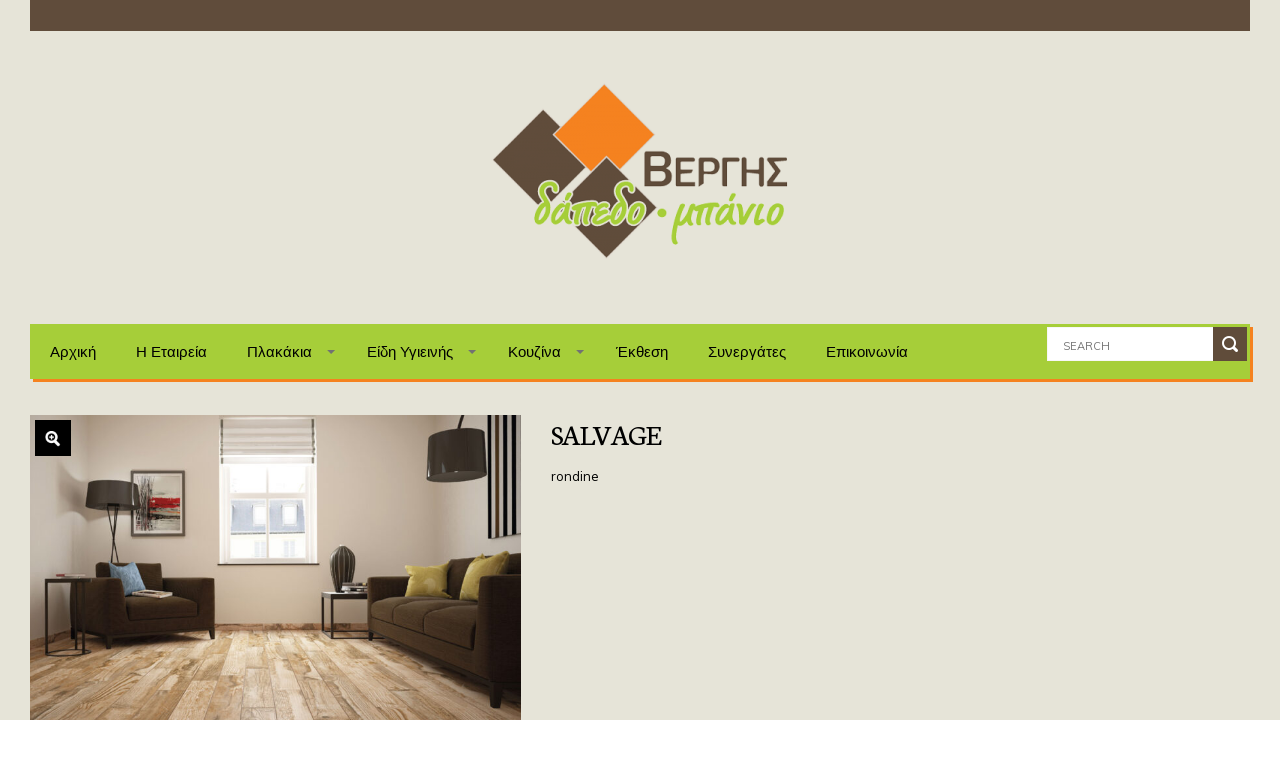

--- FILE ---
content_type: text/html; charset=UTF-8
request_url: https://www.vergisfotis.gr/product/salvage/
body_size: 10869
content:
<!doctype html>
<!--[if IE 8]> <html class="no-js lt-ie9" lang="en-US"> <![endif]-->
<!--[if gt IE 8]><!--> <html class="no-js" lang="en-US"> <!--<![endif]-->
<head>

	<!-- Basic Page Needs
  ================================================== -->
	<meta charset="UTF-8">

	<!-- Mobile Specific Metas
  ================================================== -->
	<meta name="viewport" content="width=device-width, initial-scale=1, maximum-scale=1">

	<title>SALVAGE &#8211; Vergis Fotis</title>
<meta name='robots' content='max-image-preview:large' />
<link rel='dns-prefetch' href='//maps.googleapis.com' />
<link rel="alternate" type="application/rss+xml" title="Vergis Fotis &raquo; Feed" href="https://www.vergisfotis.gr/feed/" />
<link rel="alternate" type="application/rss+xml" title="Vergis Fotis &raquo; Comments Feed" href="https://www.vergisfotis.gr/comments/feed/" />
<script type="text/javascript">
/* <![CDATA[ */
window._wpemojiSettings = {"baseUrl":"https:\/\/s.w.org\/images\/core\/emoji\/15.0.3\/72x72\/","ext":".png","svgUrl":"https:\/\/s.w.org\/images\/core\/emoji\/15.0.3\/svg\/","svgExt":".svg","source":{"concatemoji":"https:\/\/www.vergisfotis.gr\/wp-includes\/js\/wp-emoji-release.min.js"}};
/*! This file is auto-generated */
!function(i,n){var o,s,e;function c(e){try{var t={supportTests:e,timestamp:(new Date).valueOf()};sessionStorage.setItem(o,JSON.stringify(t))}catch(e){}}function p(e,t,n){e.clearRect(0,0,e.canvas.width,e.canvas.height),e.fillText(t,0,0);var t=new Uint32Array(e.getImageData(0,0,e.canvas.width,e.canvas.height).data),r=(e.clearRect(0,0,e.canvas.width,e.canvas.height),e.fillText(n,0,0),new Uint32Array(e.getImageData(0,0,e.canvas.width,e.canvas.height).data));return t.every(function(e,t){return e===r[t]})}function u(e,t,n){switch(t){case"flag":return n(e,"\ud83c\udff3\ufe0f\u200d\u26a7\ufe0f","\ud83c\udff3\ufe0f\u200b\u26a7\ufe0f")?!1:!n(e,"\ud83c\uddfa\ud83c\uddf3","\ud83c\uddfa\u200b\ud83c\uddf3")&&!n(e,"\ud83c\udff4\udb40\udc67\udb40\udc62\udb40\udc65\udb40\udc6e\udb40\udc67\udb40\udc7f","\ud83c\udff4\u200b\udb40\udc67\u200b\udb40\udc62\u200b\udb40\udc65\u200b\udb40\udc6e\u200b\udb40\udc67\u200b\udb40\udc7f");case"emoji":return!n(e,"\ud83d\udc26\u200d\u2b1b","\ud83d\udc26\u200b\u2b1b")}return!1}function f(e,t,n){var r="undefined"!=typeof WorkerGlobalScope&&self instanceof WorkerGlobalScope?new OffscreenCanvas(300,150):i.createElement("canvas"),a=r.getContext("2d",{willReadFrequently:!0}),o=(a.textBaseline="top",a.font="600 32px Arial",{});return e.forEach(function(e){o[e]=t(a,e,n)}),o}function t(e){var t=i.createElement("script");t.src=e,t.defer=!0,i.head.appendChild(t)}"undefined"!=typeof Promise&&(o="wpEmojiSettingsSupports",s=["flag","emoji"],n.supports={everything:!0,everythingExceptFlag:!0},e=new Promise(function(e){i.addEventListener("DOMContentLoaded",e,{once:!0})}),new Promise(function(t){var n=function(){try{var e=JSON.parse(sessionStorage.getItem(o));if("object"==typeof e&&"number"==typeof e.timestamp&&(new Date).valueOf()<e.timestamp+604800&&"object"==typeof e.supportTests)return e.supportTests}catch(e){}return null}();if(!n){if("undefined"!=typeof Worker&&"undefined"!=typeof OffscreenCanvas&&"undefined"!=typeof URL&&URL.createObjectURL&&"undefined"!=typeof Blob)try{var e="postMessage("+f.toString()+"("+[JSON.stringify(s),u.toString(),p.toString()].join(",")+"));",r=new Blob([e],{type:"text/javascript"}),a=new Worker(URL.createObjectURL(r),{name:"wpTestEmojiSupports"});return void(a.onmessage=function(e){c(n=e.data),a.terminate(),t(n)})}catch(e){}c(n=f(s,u,p))}t(n)}).then(function(e){for(var t in e)n.supports[t]=e[t],n.supports.everything=n.supports.everything&&n.supports[t],"flag"!==t&&(n.supports.everythingExceptFlag=n.supports.everythingExceptFlag&&n.supports[t]);n.supports.everythingExceptFlag=n.supports.everythingExceptFlag&&!n.supports.flag,n.DOMReady=!1,n.readyCallback=function(){n.DOMReady=!0}}).then(function(){return e}).then(function(){var e;n.supports.everything||(n.readyCallback(),(e=n.source||{}).concatemoji?t(e.concatemoji):e.wpemoji&&e.twemoji&&(t(e.twemoji),t(e.wpemoji)))}))}((window,document),window._wpemojiSettings);
/* ]]> */
</script>
<link rel='stylesheet' id='ci-woocommerce-css' href='https://www.vergisfotis.gr/wp-content/themes/ultraseven/css/ci_woocommerce.css' type='text/css' media='all' />
<style id='wp-emoji-styles-inline-css' type='text/css'>

	img.wp-smiley, img.emoji {
		display: inline !important;
		border: none !important;
		box-shadow: none !important;
		height: 1em !important;
		width: 1em !important;
		margin: 0 0.07em !important;
		vertical-align: -0.1em !important;
		background: none !important;
		padding: 0 !important;
	}
</style>
<link rel='stylesheet' id='wp-block-library-css' href='https://www.vergisfotis.gr/wp-includes/css/dist/block-library/style.min.css' type='text/css' media='all' />
<link rel='stylesheet' id='wc-blocks-vendors-style-css' href='https://www.vergisfotis.gr/wp-content/plugins/woocommerce/packages/woocommerce-blocks/build/wc-blocks-vendors-style.css' type='text/css' media='all' />
<link rel='stylesheet' id='wc-blocks-style-css' href='https://www.vergisfotis.gr/wp-content/plugins/woocommerce/packages/woocommerce-blocks/build/wc-blocks-style.css' type='text/css' media='all' />
<style id='classic-theme-styles-inline-css' type='text/css'>
/*! This file is auto-generated */
.wp-block-button__link{color:#fff;background-color:#32373c;border-radius:9999px;box-shadow:none;text-decoration:none;padding:calc(.667em + 2px) calc(1.333em + 2px);font-size:1.125em}.wp-block-file__button{background:#32373c;color:#fff;text-decoration:none}
</style>
<style id='global-styles-inline-css' type='text/css'>
:root{--wp--preset--aspect-ratio--square: 1;--wp--preset--aspect-ratio--4-3: 4/3;--wp--preset--aspect-ratio--3-4: 3/4;--wp--preset--aspect-ratio--3-2: 3/2;--wp--preset--aspect-ratio--2-3: 2/3;--wp--preset--aspect-ratio--16-9: 16/9;--wp--preset--aspect-ratio--9-16: 9/16;--wp--preset--color--black: #000000;--wp--preset--color--cyan-bluish-gray: #abb8c3;--wp--preset--color--white: #ffffff;--wp--preset--color--pale-pink: #f78da7;--wp--preset--color--vivid-red: #cf2e2e;--wp--preset--color--luminous-vivid-orange: #ff6900;--wp--preset--color--luminous-vivid-amber: #fcb900;--wp--preset--color--light-green-cyan: #7bdcb5;--wp--preset--color--vivid-green-cyan: #00d084;--wp--preset--color--pale-cyan-blue: #8ed1fc;--wp--preset--color--vivid-cyan-blue: #0693e3;--wp--preset--color--vivid-purple: #9b51e0;--wp--preset--gradient--vivid-cyan-blue-to-vivid-purple: linear-gradient(135deg,rgba(6,147,227,1) 0%,rgb(155,81,224) 100%);--wp--preset--gradient--light-green-cyan-to-vivid-green-cyan: linear-gradient(135deg,rgb(122,220,180) 0%,rgb(0,208,130) 100%);--wp--preset--gradient--luminous-vivid-amber-to-luminous-vivid-orange: linear-gradient(135deg,rgba(252,185,0,1) 0%,rgba(255,105,0,1) 100%);--wp--preset--gradient--luminous-vivid-orange-to-vivid-red: linear-gradient(135deg,rgba(255,105,0,1) 0%,rgb(207,46,46) 100%);--wp--preset--gradient--very-light-gray-to-cyan-bluish-gray: linear-gradient(135deg,rgb(238,238,238) 0%,rgb(169,184,195) 100%);--wp--preset--gradient--cool-to-warm-spectrum: linear-gradient(135deg,rgb(74,234,220) 0%,rgb(151,120,209) 20%,rgb(207,42,186) 40%,rgb(238,44,130) 60%,rgb(251,105,98) 80%,rgb(254,248,76) 100%);--wp--preset--gradient--blush-light-purple: linear-gradient(135deg,rgb(255,206,236) 0%,rgb(152,150,240) 100%);--wp--preset--gradient--blush-bordeaux: linear-gradient(135deg,rgb(254,205,165) 0%,rgb(254,45,45) 50%,rgb(107,0,62) 100%);--wp--preset--gradient--luminous-dusk: linear-gradient(135deg,rgb(255,203,112) 0%,rgb(199,81,192) 50%,rgb(65,88,208) 100%);--wp--preset--gradient--pale-ocean: linear-gradient(135deg,rgb(255,245,203) 0%,rgb(182,227,212) 50%,rgb(51,167,181) 100%);--wp--preset--gradient--electric-grass: linear-gradient(135deg,rgb(202,248,128) 0%,rgb(113,206,126) 100%);--wp--preset--gradient--midnight: linear-gradient(135deg,rgb(2,3,129) 0%,rgb(40,116,252) 100%);--wp--preset--font-size--small: 13px;--wp--preset--font-size--medium: 20px;--wp--preset--font-size--large: 36px;--wp--preset--font-size--x-large: 42px;--wp--preset--spacing--20: 0.44rem;--wp--preset--spacing--30: 0.67rem;--wp--preset--spacing--40: 1rem;--wp--preset--spacing--50: 1.5rem;--wp--preset--spacing--60: 2.25rem;--wp--preset--spacing--70: 3.38rem;--wp--preset--spacing--80: 5.06rem;--wp--preset--shadow--natural: 6px 6px 9px rgba(0, 0, 0, 0.2);--wp--preset--shadow--deep: 12px 12px 50px rgba(0, 0, 0, 0.4);--wp--preset--shadow--sharp: 6px 6px 0px rgba(0, 0, 0, 0.2);--wp--preset--shadow--outlined: 6px 6px 0px -3px rgba(255, 255, 255, 1), 6px 6px rgba(0, 0, 0, 1);--wp--preset--shadow--crisp: 6px 6px 0px rgba(0, 0, 0, 1);}:where(.is-layout-flex){gap: 0.5em;}:where(.is-layout-grid){gap: 0.5em;}body .is-layout-flex{display: flex;}.is-layout-flex{flex-wrap: wrap;align-items: center;}.is-layout-flex > :is(*, div){margin: 0;}body .is-layout-grid{display: grid;}.is-layout-grid > :is(*, div){margin: 0;}:where(.wp-block-columns.is-layout-flex){gap: 2em;}:where(.wp-block-columns.is-layout-grid){gap: 2em;}:where(.wp-block-post-template.is-layout-flex){gap: 1.25em;}:where(.wp-block-post-template.is-layout-grid){gap: 1.25em;}.has-black-color{color: var(--wp--preset--color--black) !important;}.has-cyan-bluish-gray-color{color: var(--wp--preset--color--cyan-bluish-gray) !important;}.has-white-color{color: var(--wp--preset--color--white) !important;}.has-pale-pink-color{color: var(--wp--preset--color--pale-pink) !important;}.has-vivid-red-color{color: var(--wp--preset--color--vivid-red) !important;}.has-luminous-vivid-orange-color{color: var(--wp--preset--color--luminous-vivid-orange) !important;}.has-luminous-vivid-amber-color{color: var(--wp--preset--color--luminous-vivid-amber) !important;}.has-light-green-cyan-color{color: var(--wp--preset--color--light-green-cyan) !important;}.has-vivid-green-cyan-color{color: var(--wp--preset--color--vivid-green-cyan) !important;}.has-pale-cyan-blue-color{color: var(--wp--preset--color--pale-cyan-blue) !important;}.has-vivid-cyan-blue-color{color: var(--wp--preset--color--vivid-cyan-blue) !important;}.has-vivid-purple-color{color: var(--wp--preset--color--vivid-purple) !important;}.has-black-background-color{background-color: var(--wp--preset--color--black) !important;}.has-cyan-bluish-gray-background-color{background-color: var(--wp--preset--color--cyan-bluish-gray) !important;}.has-white-background-color{background-color: var(--wp--preset--color--white) !important;}.has-pale-pink-background-color{background-color: var(--wp--preset--color--pale-pink) !important;}.has-vivid-red-background-color{background-color: var(--wp--preset--color--vivid-red) !important;}.has-luminous-vivid-orange-background-color{background-color: var(--wp--preset--color--luminous-vivid-orange) !important;}.has-luminous-vivid-amber-background-color{background-color: var(--wp--preset--color--luminous-vivid-amber) !important;}.has-light-green-cyan-background-color{background-color: var(--wp--preset--color--light-green-cyan) !important;}.has-vivid-green-cyan-background-color{background-color: var(--wp--preset--color--vivid-green-cyan) !important;}.has-pale-cyan-blue-background-color{background-color: var(--wp--preset--color--pale-cyan-blue) !important;}.has-vivid-cyan-blue-background-color{background-color: var(--wp--preset--color--vivid-cyan-blue) !important;}.has-vivid-purple-background-color{background-color: var(--wp--preset--color--vivid-purple) !important;}.has-black-border-color{border-color: var(--wp--preset--color--black) !important;}.has-cyan-bluish-gray-border-color{border-color: var(--wp--preset--color--cyan-bluish-gray) !important;}.has-white-border-color{border-color: var(--wp--preset--color--white) !important;}.has-pale-pink-border-color{border-color: var(--wp--preset--color--pale-pink) !important;}.has-vivid-red-border-color{border-color: var(--wp--preset--color--vivid-red) !important;}.has-luminous-vivid-orange-border-color{border-color: var(--wp--preset--color--luminous-vivid-orange) !important;}.has-luminous-vivid-amber-border-color{border-color: var(--wp--preset--color--luminous-vivid-amber) !important;}.has-light-green-cyan-border-color{border-color: var(--wp--preset--color--light-green-cyan) !important;}.has-vivid-green-cyan-border-color{border-color: var(--wp--preset--color--vivid-green-cyan) !important;}.has-pale-cyan-blue-border-color{border-color: var(--wp--preset--color--pale-cyan-blue) !important;}.has-vivid-cyan-blue-border-color{border-color: var(--wp--preset--color--vivid-cyan-blue) !important;}.has-vivid-purple-border-color{border-color: var(--wp--preset--color--vivid-purple) !important;}.has-vivid-cyan-blue-to-vivid-purple-gradient-background{background: var(--wp--preset--gradient--vivid-cyan-blue-to-vivid-purple) !important;}.has-light-green-cyan-to-vivid-green-cyan-gradient-background{background: var(--wp--preset--gradient--light-green-cyan-to-vivid-green-cyan) !important;}.has-luminous-vivid-amber-to-luminous-vivid-orange-gradient-background{background: var(--wp--preset--gradient--luminous-vivid-amber-to-luminous-vivid-orange) !important;}.has-luminous-vivid-orange-to-vivid-red-gradient-background{background: var(--wp--preset--gradient--luminous-vivid-orange-to-vivid-red) !important;}.has-very-light-gray-to-cyan-bluish-gray-gradient-background{background: var(--wp--preset--gradient--very-light-gray-to-cyan-bluish-gray) !important;}.has-cool-to-warm-spectrum-gradient-background{background: var(--wp--preset--gradient--cool-to-warm-spectrum) !important;}.has-blush-light-purple-gradient-background{background: var(--wp--preset--gradient--blush-light-purple) !important;}.has-blush-bordeaux-gradient-background{background: var(--wp--preset--gradient--blush-bordeaux) !important;}.has-luminous-dusk-gradient-background{background: var(--wp--preset--gradient--luminous-dusk) !important;}.has-pale-ocean-gradient-background{background: var(--wp--preset--gradient--pale-ocean) !important;}.has-electric-grass-gradient-background{background: var(--wp--preset--gradient--electric-grass) !important;}.has-midnight-gradient-background{background: var(--wp--preset--gradient--midnight) !important;}.has-small-font-size{font-size: var(--wp--preset--font-size--small) !important;}.has-medium-font-size{font-size: var(--wp--preset--font-size--medium) !important;}.has-large-font-size{font-size: var(--wp--preset--font-size--large) !important;}.has-x-large-font-size{font-size: var(--wp--preset--font-size--x-large) !important;}
:where(.wp-block-post-template.is-layout-flex){gap: 1.25em;}:where(.wp-block-post-template.is-layout-grid){gap: 1.25em;}
:where(.wp-block-columns.is-layout-flex){gap: 2em;}:where(.wp-block-columns.is-layout-grid){gap: 2em;}
:root :where(.wp-block-pullquote){font-size: 1.5em;line-height: 1.6;}
</style>
<link rel='stylesheet' id='contact-form-7-css' href='https://www.vergisfotis.gr/wp-content/plugins/contact-form-7/includes/css/styles.css' type='text/css' media='all' />
<link rel='stylesheet' id='cisc-shortcodes-css' href='https://www.vergisfotis.gr/wp-content/plugins/cssigniter-shortcodes/src/style.min.css' type='text/css' media='all' />
<link rel='stylesheet' id='font-awesome-css' href='https://www.vergisfotis.gr/wp-content/plugins/socials-ignited/includes/assets/vendor/fontawesome/css/all.min.css' type='text/css' media='all' />
<link rel='stylesheet' id='tiny-slider-css' href='https://www.vergisfotis.gr/wp-content/plugins/cssigniter-shortcodes/src/vendor/tiny-slider/tiny-slider.min.css' type='text/css' media='all' />
<link rel='stylesheet' id='socials-ignited-css' href='https://www.vergisfotis.gr/wp-content/plugins/socials-ignited/includes/assets/css/style.min.css' type='text/css' media='all' />
<style id='socials-ignited-inline-css' type='text/css'>
#socials-ignited-2 i { color: #ffffff; background: #1e73be; font-size: 25px; width: 35px; height: 35px; line-height: 35px; opacity: 1;  } 

</style>
<style id='woocommerce-inline-inline-css' type='text/css'>
.woocommerce form .form-row .required { visibility: visible; }
</style>
<link rel='stylesheet' id='ci-googlefont-css' href='//fonts.googleapis.com/css?family=Neuton%7CMuli&#038;subset=latin%2Clatin-ext&#038;ver=6.6.4' type='text/css' media='all' />
<link rel='stylesheet' id='foundation-css' href='https://www.vergisfotis.gr/wp-content/themes/ultraseven/css/foundation.css' type='text/css' media='all' />
<link rel='stylesheet' id='ci-theme-common-css' href='https://www.vergisfotis.gr/wp-content/themes/ultraseven/common/css/global.css' type='text/css' media='all' />
<link rel='stylesheet' id='ci-flexslider-css' href='https://www.vergisfotis.gr/wp-content/themes/ultraseven/css/flexslider.css' type='text/css' media='all' />
<link rel='stylesheet' id='woocommerce_prettyPhoto_css-css' href='https://www.vergisfotis.gr/wp-content/themes/ultraseven/css/prettyPhoto.css' type='text/css' media='all' />
<link rel='stylesheet' id='ci-style-css' href='https://www.vergisfotis.gr/wp-content/themes/ultraseven/style.css' type='text/css' media='all' />
<link rel='stylesheet' id='mediaqueries-css' href='https://www.vergisfotis.gr/wp-content/themes/ultraseven/css/mediaqueries.css' type='text/css' media='all' />
<link rel='stylesheet' id='ci-color-scheme-css' href='https://www.vergisfotis.gr/wp-content/themes/ultraseven/colors/default.css' type='text/css' media='all' />
<script type="text/javascript" src="//maps.googleapis.com/maps/api/js?v=3&amp;ver=2.4.0" id="cisc-google-maps-js"></script>
<script type="text/javascript" src="https://www.vergisfotis.gr/wp-includes/js/jquery/jquery.min.js" id="jquery-core-js"></script>
<script type="text/javascript" src="https://www.vergisfotis.gr/wp-includes/js/jquery/jquery-migrate.min.js" id="jquery-migrate-js"></script>
<script type="text/javascript" src="https://www.vergisfotis.gr/wp-content/themes/ultraseven/panel/scripts/modernizr-2.6.2.js" id="modernizr-js"></script>
<link rel="https://api.w.org/" href="https://www.vergisfotis.gr/wp-json/" /><link rel="alternate" title="JSON" type="application/json" href="https://www.vergisfotis.gr/wp-json/wp/v2/product/1902" /><link rel="canonical" href="https://www.vergisfotis.gr/product/salvage/" />
<link rel='shortlink' href='https://www.vergisfotis.gr/?p=1902' />
<link rel="alternate" title="oEmbed (JSON)" type="application/json+oembed" href="https://www.vergisfotis.gr/wp-json/oembed/1.0/embed?url=https%3A%2F%2Fwww.vergisfotis.gr%2Fproduct%2Fsalvage%2F" />
<link rel="alternate" title="oEmbed (XML)" type="text/xml+oembed" href="https://www.vergisfotis.gr/wp-json/oembed/1.0/embed?url=https%3A%2F%2Fwww.vergisfotis.gr%2Fproduct%2Fsalvage%2F&#038;format=xml" />
<link rel="pingback" href="https://www.vergisfotis.gr/xmlrpc.php" />	<noscript><style>.woocommerce-product-gallery{ opacity: 1 !important; }</style></noscript>
			<style type="text/css">
			body{
				background-image: url(https://www.vergisfotis.gr/wp-content/themes/ultraseven/images/patterns/escheresque_ste.png);			}
		</style>
		<link rel="icon" href="https://www.vergisfotis.gr/wp-content/uploads/2016/02/cropped-vergis_LOGO-32x32.png" sizes="32x32" />
<link rel="icon" href="https://www.vergisfotis.gr/wp-content/uploads/2016/02/cropped-vergis_LOGO-192x192.png" sizes="192x192" />
<link rel="apple-touch-icon" href="https://www.vergisfotis.gr/wp-content/uploads/2016/02/cropped-vergis_LOGO-180x180.png" />
<meta name="msapplication-TileImage" content="https://www.vergisfotis.gr/wp-content/uploads/2016/02/cropped-vergis_LOGO-270x270.png" />
		<style type="text/css">
			.row { width: 1280px; }
		</style>
				<style type="text/css" id="wp-custom-css">
			

/* Migrated CSS from the theme's panel. */
/*panw mpara me malakies kai footer(kai xrwma)*/
#topcart {
    position: absolute;
    right: 15px;
    display: none;
}#topnav , #footer > div.footer-credits {background: #604C3B;}

/*menu*/
#navigation a, #navigation a:visited
{font-family: "Lucida Sans Unicode", "Lucida Grande", sans-serif;
font-size: 15px; color:rgb(0, 0, 0);
text-transform: capitalize;}
input.searchsubmit
{background-color: #604C3A;}





/*keimena*/
p {color:rgb(0, 0, 0);}

/*velakia sto slider*/
.slide-content {
pointer-events: none;
background: none;
background-color: none;
border:none;
box-shadow:none;}
.flex-direction-nav
{display:none;}
.home-slider.flexslider 
{pointer-events: none;}


/*menu xrwmata kai ta leipa*/
.product_meta > span 
{display: none;}
#nav 
{box-shadow: 3px 3px 0 #F5821F;
background: #A6CE39;}
#navigation ul 
{ background: #A6CE38;
box-shadow: 3px 3px 0 #F5821F;
border-top: 1px solid #F5821F;}
#navigation > li.current_page_item > a, #navigation > li.current_page_item > a:visited, #navigation > li.current-menu-item > a, #navigation > li.current-menu-item > a:visited, #navigation a:hover, #navigation .sfHover > a, #navigation .sfHover > a:visited, #navigation > li.current_page_item > a:hover, #navigation > li.current-menu-item > a:hover {
background: #604D3B;
color: #FFF;}
/*********************************/

/*grammes portokalies...*/
hr
{border: 0;
height: 1px;
background-image: linear-gradient(to right, rgba(0, 0, 0, 0), rgba(0, 0, 0, 0.75), rgba(0, 0, 0, 0));}
.section-title:before, .footer-separator, .col-1, .col-2 
{border-color: #F5821F;}

/*footer to quadraweb*/
#footer .footer-credits a, #footer .footer-credits a:visited 
{color: #A6CE39;}

/*sta proionta krypsame epiloges taksinomhshs kai ta loipa...*/
#main > div > div.main-content.nine.columns > div.shop-actions.group > div{display:none;}
#main > div > div.main-content.nine.columns > div.shop-actions.group > form{display:none;}

/*xrwma sto hover tou thumb tou proiontos*/
.product-thumb a:hover img 
{box-shadow: 3px 3px 0 #F5821F;}
.woocommerce-main-image img:hover 
{box-shadow: 3px 3px 0 #F5821F;}

/*mikra grammata sta proionta*/
.product-item .product-cats a
{text-transform: capitalize;}

/*marmari xrwma sto site....*/
#page > .row 
{ background-color: #e6e4d8;}
.section-title span, .widget-title span 
{background: #e6e4d8;}

/*xrwmata sto contact form mou*/
div.wpcf7 
{background: none;}
.wpcf7 input[type=submit] 
{background-color: #F5821F;}
#wpcf7-f73-p48-o1
{padding-left: 0px;}

/*ful width oi selides ton kathgoriwn ton proionton*/
.nine, .row .nine 
{width: 100%;}
.images 
{background: #E6E4D8;}

/*Photos apo proionta idio megethos*/
.product-thumb a img 
{max-width: 100%;
    box-shadow: 3px 3px 0 #EBEBEB;
    height: 300px;
    width: 300px;}


/*Grammi portokali kato apo kathe proion*/
.product-item .product-title 
{font-size: 16px;
    line-height: 1.1;
    color:black;
    margin-bottom: 7px;
    font-family: Neuton, Georgia, serif;
    border-bottom: 1px solid #F5821F;
    padding-bottom: 10px;}

.product-item .product-cats a
{font-size: 20px; color:black;}

/*evgala ypogramish apo ta widget title*/
.widget-title 
{position: inherit;}

/*gramatoseira sth nea kathgoriopoihsh*/
.product-category a, .product-category a:visited 
{color: #604C3B;
    font-size: 20px;}

/*ta 3 slider...*/
.cisc-slider 
{border: 2px solid #F5821F;}
.cisc-flex-control-paging li a.cisc-flex-active
{background: #F5821F;}

/*kripsimo related san titlos*/
div.related.products > h3 > span{display:none;}

		</style>
		
</head>


<body data-rsssl=1 class="product-template-default single single-product postid-1902 theme-ultraseven woocommerce woocommerce-page woocommerce-no-js ci-ultraseven ci-ultraseven-2-9-1 ci-scheme-default">

<div id="mobile-bar">
	<a class="menu-trigger" href="#mobilemenu"></a>
	<div class="mob-title">
		SALVAGE	</div>
</div>
<div id="page">
	<div class="row">
		<header id="header" class="twelve columns">
			<div id="topnav">
				<div class="row">
					<div class="six columns">
											</div>

					<div class="six columns">
													<div id="topcart">
								<span>Shopping Bag: <span class="topcart-price"><span class="woocommerce-Price-amount amount"><bdi><span class="woocommerce-Price-currencySymbol">&euro;</span>0.00</bdi></span></span></span>
								<a class="topcart-items" href="https://www.vergisfotis.gr">0 items</a>
							</div>
											</div>
				</div> <!-- .row -->
			</div> <!-- #topnav -->

			<div id="logo">
				<div class="imglogo">
					<div class="logo-inner"><a href="https://www.vergisfotis.gr/"><img src="https://www.vergisfotis.gr/wp-content/uploads/2016/02/vergis_LOGO-300x187.png" alt="Vergis Fotis" data-rjs="https://www.vergisfotis.gr/wp-content/uploads/2016/02/vergis_LOGO.png" /></a></div>									</div>
			</div>

			<nav id="nav">
				<div class="row">
					<div class="ten columns">
						<ul id="navigation" class="sf-menu"><li id="menu-item-60" class="menu-item menu-item-type-post_type menu-item-object-page menu-item-home menu-item-60"><a href="https://www.vergisfotis.gr/">Αρχική</a></li>
<li id="menu-item-55" class="menu-item menu-item-type-post_type menu-item-object-page menu-item-55"><a href="https://www.vergisfotis.gr/%ce%b7-%ce%b5%cf%84%ce%b1%ce%b9%cf%81%ce%b5%ce%b9%ce%b1/">Η Εταιρεία</a></li>
<li id="menu-item-1350" class="menu-item menu-item-type-custom menu-item-object-custom menu-item-has-children menu-item-1350"><a href="#">Πλακάκια</a>
<ul class="sub-menu">
	<li id="menu-item-41" class="menu-item menu-item-type-taxonomy menu-item-object-product_cat current-product-ancestor current-menu-parent current-product-parent menu-item-41"><a href="https://www.vergisfotis.gr/product-category/%cf%80%ce%bb%ce%b1%ce%ba%ce%b1%ce%ba%ce%b9%ce%b1/%ce%b4%ce%b1%cf%80%ce%b5%ce%b4%ce%bf/">Δάπεδο</a></li>
	<li id="menu-item-43" class="menu-item menu-item-type-taxonomy menu-item-object-product_cat menu-item-43"><a href="https://www.vergisfotis.gr/product-category/%cf%80%ce%bb%ce%b1%ce%ba%ce%b1%ce%ba%ce%b9%ce%b1/%ce%bc%cf%80%ce%b1%ce%bd%ce%b9%ce%bf/">Μπάνιο</a></li>
	<li id="menu-item-42" class="menu-item menu-item-type-taxonomy menu-item-object-product_cat menu-item-42"><a href="https://www.vergisfotis.gr/product-category/%cf%80%ce%bb%ce%b1%ce%ba%ce%b1%ce%ba%ce%b9%ce%b1/%ce%ba%ce%bf%cf%85%ce%b6%ce%b9%ce%bd%ce%b1/">Κουζίνα</a></li>
	<li id="menu-item-1909" class="menu-item menu-item-type-taxonomy menu-item-object-product_cat menu-item-1909"><a href="https://www.vergisfotis.gr/product-category/%cf%80%ce%bb%ce%b1%ce%ba%ce%b1%ce%ba%ce%b9%ce%b1/%ce%b5%ce%be%cf%89%cf%84%ce%b5%cf%81%ce%b9%ce%ba%ce%bf%cf%8d-%cf%87%cf%8e%cf%81%ce%bf%cf%85/">Εξωτερικού Χώρου</a></li>
</ul>
</li>
<li id="menu-item-1272" class="menu-item menu-item-type-custom menu-item-object-custom menu-item-has-children menu-item-1272"><a href="#">Είδη Υγιεινής</a>
<ul class="sub-menu">
	<li id="menu-item-1324" class="menu-item menu-item-type-custom menu-item-object-custom menu-item-has-children menu-item-1324"><a href="#">Πορσελάνες</a>
	<ul class="sub-menu">
		<li id="menu-item-36" class="menu-item menu-item-type-taxonomy menu-item-object-product_cat menu-item-36"><a href="https://www.vergisfotis.gr/product-category/%ce%b5%ce%b9%ce%b4%ce%b7-%cf%85%ce%b3%ce%b9%ce%b5%ce%b9%ce%bd%ce%b7%cf%83/%cf%80%ce%bf%cf%81%cf%83%ce%b5%ce%bb%ce%b1%ce%bd%ce%b5%cf%83/%ce%bb%ce%b5%ce%ba%ce%b1%ce%bd%ce%b5%cf%82/">Λεκάνες</a></li>
		<li id="menu-item-37" class="menu-item menu-item-type-taxonomy menu-item-object-product_cat menu-item-37"><a href="https://www.vergisfotis.gr/product-category/%ce%b5%ce%b9%ce%b4%ce%b7-%cf%85%ce%b3%ce%b9%ce%b5%ce%b9%ce%bd%ce%b7%cf%83/%cf%80%ce%bf%cf%81%cf%83%ce%b5%ce%bb%ce%b1%ce%bd%ce%b5%cf%83/%ce%bd%ce%b9%cf%80%cf%84%ce%b7%cf%81%ce%b5%cf%82/">Νιπτήρες</a></li>
		<li id="menu-item-38" class="menu-item menu-item-type-taxonomy menu-item-object-product_cat menu-item-38"><a href="https://www.vergisfotis.gr/product-category/%ce%b5%ce%b9%ce%b4%ce%b7-%cf%85%ce%b3%ce%b9%ce%b5%ce%b9%ce%bd%ce%b7%cf%83/%cf%80%ce%bf%cf%81%cf%83%ce%b5%ce%bb%ce%b1%ce%bd%ce%b5%cf%83/%ce%bd%cf%84%ce%bf%cf%85%ce%b6%ce%b9%ce%b5%cf%81%ce%b5%cf%82/">Ντουζιέρες</a></li>
		<li id="menu-item-35" class="menu-item menu-item-type-taxonomy menu-item-object-product_cat menu-item-35"><a href="https://www.vergisfotis.gr/product-category/%ce%b5%ce%b9%ce%b4%ce%b7-%cf%85%ce%b3%ce%b9%ce%b5%ce%b9%ce%bd%ce%b7%cf%83/%cf%80%ce%bf%cf%81%cf%83%ce%b5%ce%bb%ce%b1%ce%bd%ce%b5%cf%83/%ce%b1%ce%bc%ce%b5%ce%b1/">ΑΜΕΑ</a></li>
	</ul>
</li>
	<li id="menu-item-32" class="menu-item menu-item-type-taxonomy menu-item-object-product_cat menu-item-32"><a href="https://www.vergisfotis.gr/product-category/%ce%b5%ce%b9%ce%b4%ce%b7-%cf%85%ce%b3%ce%b9%ce%b5%ce%b9%ce%bd%ce%b7%cf%83/%ce%bc%cf%80%ce%b1%cf%84%ce%b1%cf%81%ce%b9%ce%b5%cf%83/">Μπαταρίες</a></li>
	<li id="menu-item-2129" class="menu-item menu-item-type-taxonomy menu-item-object-product_cat menu-item-2129"><a href="https://www.vergisfotis.gr/product-category/%ce%b5%ce%b9%ce%b4%ce%b7-%cf%85%ce%b3%ce%b9%ce%b5%ce%b9%ce%bd%ce%b7%cf%83/%ce%ba%ce%b1%ce%b6%ce%b1%ce%bd%ce%ac%ce%ba%ce%b9%ce%b1/">Καζανάκια</a></li>
	<li id="menu-item-31" class="menu-item menu-item-type-taxonomy menu-item-object-product_cat menu-item-31"><a href="https://www.vergisfotis.gr/product-category/%ce%b5%ce%b9%ce%b4%ce%b7-%cf%85%ce%b3%ce%b9%ce%b5%ce%b9%ce%bd%ce%b7%cf%83/%ce%bc%cf%80%ce%b1%ce%bd%ce%b9%ce%b5%cf%81%ce%b5%cf%83/">Μπανιέρες</a></li>
	<li id="menu-item-27" class="menu-item menu-item-type-taxonomy menu-item-object-product_cat menu-item-27"><a href="https://www.vergisfotis.gr/product-category/%ce%b5%ce%b9%ce%b4%ce%b7-%cf%85%ce%b3%ce%b9%ce%b5%ce%b9%ce%bd%ce%b7%cf%83/%ce%ba%ce%b1%ce%bc%cf%80%ce%b9%ce%bd%ce%b5%cf%83/">Καμπίνες</a></li>
	<li id="menu-item-30" class="menu-item menu-item-type-taxonomy menu-item-object-product_cat menu-item-30"><a href="https://www.vergisfotis.gr/product-category/%ce%b5%ce%b9%ce%b4%ce%b7-%cf%85%ce%b3%ce%b9%ce%b5%ce%b9%ce%bd%ce%b7%cf%83/%cf%85%ce%b4%cf%81%ce%bf%ce%bc%ce%b1%cf%83%ce%b1%ce%b6/">Υδρομασάζ</a></li>
	<li id="menu-item-29" class="menu-item menu-item-type-taxonomy menu-item-object-product_cat menu-item-29"><a href="https://www.vergisfotis.gr/product-category/%ce%b5%ce%b9%ce%b4%ce%b7-%cf%85%ce%b3%ce%b9%ce%b5%ce%b9%ce%bd%ce%b7%cf%83/%cf%83%ce%b1%ce%bf%cf%85%ce%bd%ce%b5%cf%83/">Σάουνες</a></li>
	<li id="menu-item-28" class="menu-item menu-item-type-taxonomy menu-item-object-product_cat menu-item-28"><a href="https://www.vergisfotis.gr/product-category/%ce%b5%ce%b9%ce%b4%ce%b7-%cf%85%ce%b3%ce%b9%ce%b5%ce%b9%ce%bd%ce%b7%cf%83/%ce%bc%ce%b9%ce%bd%ce%b9-%cf%80%ce%b9%cf%83%ce%b9%ce%bd%ce%b5%cf%83/">Μίνι πισίνες</a></li>
	<li id="menu-item-39" class="menu-item menu-item-type-taxonomy menu-item-object-product_cat menu-item-39"><a href="https://www.vergisfotis.gr/product-category/%ce%b5%ce%b9%ce%b4%ce%b7-%cf%85%ce%b3%ce%b9%ce%b5%ce%b9%ce%bd%ce%b7%cf%83/%cf%83%cf%84%ce%b7%ce%bb%ce%b5%cf%83-%ce%bd%cf%84%ce%bf%cf%85%ce%b6/">Στήλες Ντούζ</a></li>
	<li id="menu-item-26" class="menu-item menu-item-type-taxonomy menu-item-object-product_cat menu-item-26"><a href="https://www.vergisfotis.gr/product-category/%ce%b5%ce%b9%ce%b4%ce%b7-%cf%85%ce%b3%ce%b9%ce%b5%ce%b9%ce%bd%ce%b7%cf%83/%ce%b5%cf%80%ce%b9%cf%80%ce%bb%ce%b1-%ce%bc%cf%80%ce%b1%ce%bd%ce%b9%ce%bf%cf%85/">Έπιπλα μπάνιου</a></li>
	<li id="menu-item-25" class="menu-item menu-item-type-taxonomy menu-item-object-product_cat menu-item-25"><a href="https://www.vergisfotis.gr/product-category/%ce%b5%ce%b9%ce%b4%ce%b7-%cf%85%ce%b3%ce%b9%ce%b5%ce%b9%ce%bd%ce%b7%cf%83/%ce%b1%ce%be%ce%b5%cf%83%ce%bf%cf%85%ce%b1%cf%81/">Αξεσουάρ</a></li>
</ul>
</li>
<li id="menu-item-1271" class="menu-item menu-item-type-custom menu-item-object-custom menu-item-has-children menu-item-1271"><a href="#">Κουζίνα</a>
<ul class="sub-menu">
	<li id="menu-item-22" class="menu-item menu-item-type-taxonomy menu-item-object-product_cat menu-item-22"><a href="https://www.vergisfotis.gr/product-category/koyzina/%ce%bc%cf%80%ce%b1%cf%84%ce%b1%cf%81%ce%b9%ce%b5%cf%83-%ce%ba%ce%bf%cf%85%ce%b6%ce%b9%ce%bd%ce%b1%cf%83/">Μπαταρίες Κουζίνας</a></li>
	<li id="menu-item-23" class="menu-item menu-item-type-taxonomy menu-item-object-product_cat menu-item-23"><a href="https://www.vergisfotis.gr/product-category/koyzina/%ce%bd%ce%b5%cf%81%ce%bf%cf%87%cf%85%cf%84%ce%b5%cf%83/">Νεροχύτες</a></li>
	<li id="menu-item-21" class="menu-item menu-item-type-taxonomy menu-item-object-product_cat menu-item-21"><a href="https://www.vergisfotis.gr/product-category/koyzina/%ce%b1%cf%80%ce%bf%cf%81%cf%81%ce%bf%cf%86%ce%b7%cf%84%ce%b7%cf%81%ce%b5%cf%83/">Απορροφητήρες</a></li>
</ul>
</li>
<li id="menu-item-54" class="menu-item menu-item-type-post_type menu-item-object-page menu-item-54"><a href="https://www.vergisfotis.gr/%ce%b5%ce%ba%ce%b8%ce%b5%cf%83%ce%b7/">Έκθεση</a></li>
<li id="menu-item-121" class="menu-item menu-item-type-post_type menu-item-object-page menu-item-121"><a href="https://www.vergisfotis.gr/%cf%83%cf%85%ce%bd%ce%b5%cf%81%ce%b3%ce%ac%cf%84%ce%b5%cf%82/">Συνεργάτες</a></li>
<li id="menu-item-56" class="menu-item menu-item-type-post_type menu-item-object-page menu-item-56"><a href="https://www.vergisfotis.gr/%ce%b5%cf%80%ce%b9%ce%ba%ce%bf%ce%b9%ce%bd%cf%89%ce%bd%ce%b9%ce%b1/">Επικοινωνία</a></li>
</ul>					</div>
					<aside id="search-2" class="widget widget_search group"><form action="https://www.vergisfotis.gr/" method="get" role="search" class="searchform">
	<div>
		<label for="s" class="screen-reader-text">Search for:</label>
		<input type="text" id="s" name="s" value="" placeholder="SEARCH">
		<input type="submit" value="GO" class="searchsubmit">
	</div>
</form></aside>				</div>
			</nav>
		</header>

		<section id="main" class="twelve columns">
			<div class="row">
	<div class="main-content twelve columns">
			
		
				<article id="product-1902" class="entry product type-product post-1902 status-publish first instock product_cat-rondine product_cat-8 has-post-thumbnail shipping-taxable product-type-simple">

		<div class="row">
			<div class="twelve columns">
				<div class="woocommerce-notices-wrapper"></div>			</div>
		</div>

		<div class="row">
			<div class="five columns">
				<div class="woocommerce-product-gallery woocommerce-product-gallery--with-images woocommerce-product-gallery--columns-4 images" data-columns="4" style="opacity: 0; transition: opacity .25s ease-in-out;">
	<figure class="woocommerce-product-gallery__wrapper">
		<div data-thumb="https://www.vergisfotis.gr/wp-content/uploads/2016/03/SALVAGE-200x200.jpg" data-thumb-alt="" class="woocommerce-product-gallery__image"><a href="https://www.vergisfotis.gr/wp-content/uploads/2016/03/SALVAGE.jpg"><img width="750" height="563" src="https://www.vergisfotis.gr/wp-content/uploads/2016/03/SALVAGE-750x563.jpg" class="wp-post-image" alt="" title="SALVAGE" data-caption="" data-src="https://www.vergisfotis.gr/wp-content/uploads/2016/03/SALVAGE.jpg" data-large_image="https://www.vergisfotis.gr/wp-content/uploads/2016/03/SALVAGE.jpg" data-large_image_width="1024" data-large_image_height="768" decoding="async" fetchpriority="high" srcset="https://www.vergisfotis.gr/wp-content/uploads/2016/03/SALVAGE-750x563.jpg 750w, https://www.vergisfotis.gr/wp-content/uploads/2016/03/SALVAGE-300x225.jpg 300w, https://www.vergisfotis.gr/wp-content/uploads/2016/03/SALVAGE-768x576.jpg 768w, https://www.vergisfotis.gr/wp-content/uploads/2016/03/SALVAGE.jpg 1024w, https://www.vergisfotis.gr/wp-content/uploads/2016/03/SALVAGE-480x360.jpg 480w" sizes="(max-width: 750px) 100vw, 750px" /></a></div>	</figure>
</div>
			</div>

			<div class="seven columns">
				<div class="summary entry-summary">
					<h1 class="product_title entry-title">SALVAGE</h1><p class="price"></p>
<div class="woocommerce-product-details__short-description">
	<p>rondine</p>
</div>
<div class="product_meta">

	
	
	<span class="posted_in">Categories: <a href="https://www.vergisfotis.gr/product-category/%cf%80%ce%bb%ce%b1%ce%ba%ce%b1%ce%ba%ce%b9%ce%b1/%ce%b4%ce%b1%cf%80%ce%b5%ce%b4%ce%bf/rondine/" rel="tag">Rondine</a>, <a href="https://www.vergisfotis.gr/product-category/%cf%80%ce%bb%ce%b1%ce%ba%ce%b1%ce%ba%ce%b9%ce%b1/%ce%b4%ce%b1%cf%80%ce%b5%ce%b4%ce%bf/" rel="tag">Δάπεδο</a></span>
	
	
</div>

				</div><!-- .summary -->

			</div>

		</div>

		
	<section class="related products">

					<h3 class="section-title"><span>Related Products</span></h3>
		
		
			<div class="row">

				
					<div class="product-item mobile-two columns three product type-product post-2148 status-publish first instock product_cat-cerdomus product_cat-7 product_cat-8 has-post-thumbnail shipping-taxable product-type-simple">

	
	<div class="product-thumb">
		<a href="https://www.vergisfotis.gr/product/baita/">

										<div class="main-thumb noflip">
					<img src="https://www.vergisfotis.gr/wp-content/uploads/2021/02/baita-.-360x484.jpg" class="attachment-shop_catalog size-shop_catalog wp-post-image" alt="" decoding="async" />				</div>
			
		</a>
	</div>

	<div class="product-info">

		<p class="product-cats"><a href="https://www.vergisfotis.gr/product-category/%cf%80%ce%bb%ce%b1%ce%ba%ce%b1%ce%ba%ce%b9%ce%b1/%ce%b4%ce%b1%cf%80%ce%b5%ce%b4%ce%bf/cerdomus/" rel="tag">CERDOMUS</a>, <a href="https://www.vergisfotis.gr/product-category/%cf%80%ce%bb%ce%b1%ce%ba%ce%b1%ce%ba%ce%b9%ce%b1/" rel="tag">Πλακάκια</a>, <a href="https://www.vergisfotis.gr/product-category/%cf%80%ce%bb%ce%b1%ce%ba%ce%b1%ce%ba%ce%b9%ce%b1/%ce%b4%ce%b1%cf%80%ce%b5%ce%b4%ce%bf/" rel="tag">Δάπεδο</a></p>

		<h4 class="product-title"><a href="https://www.vergisfotis.gr/product/baita/">Baita</a></h4>

	</div>

	
</div>

				
					<div class="product-item mobile-two columns three product type-product post-1904 status-publish instock product_cat-8 product_cat-rondine has-post-thumbnail shipping-taxable product-type-simple">

	
	<div class="product-thumb">
		<a href="https://www.vergisfotis.gr/product/chalet/">

										<div class="main-thumb noflip">
					<img src="https://www.vergisfotis.gr/wp-content/uploads/2016/03/CHALET-360x484.jpg" class="attachment-shop_catalog size-shop_catalog wp-post-image" alt="" decoding="async" />				</div>
			
		</a>
	</div>

	<div class="product-info">

		<p class="product-cats"><a href="https://www.vergisfotis.gr/product-category/%cf%80%ce%bb%ce%b1%ce%ba%ce%b1%ce%ba%ce%b9%ce%b1/%ce%b4%ce%b1%cf%80%ce%b5%ce%b4%ce%bf/" rel="tag">Δάπεδο</a>, <a href="https://www.vergisfotis.gr/product-category/%cf%80%ce%bb%ce%b1%ce%ba%ce%b1%ce%ba%ce%b9%ce%b1/%ce%b4%ce%b1%cf%80%ce%b5%ce%b4%ce%bf/rondine/" rel="tag">Rondine</a></p>

		<h4 class="product-title"><a href="https://www.vergisfotis.gr/product/chalet/">CHALET</a></h4>

	</div>

	
</div>

				
					<div class="product-item mobile-two columns three product type-product post-2156 status-publish instock product_cat-cerdomus product_cat-7 product_cat-8 has-post-thumbnail shipping-taxable product-type-simple">

	
	<div class="product-thumb">
		<a href="https://www.vergisfotis.gr/product/galaxia/">

										<div class="main-thumb noflip">
					<img src="https://www.vergisfotis.gr/wp-content/uploads/2021/02/galaxia-b-360x484.jpg" class="attachment-shop_catalog size-shop_catalog wp-post-image" alt="" decoding="async" loading="lazy" />				</div>
			
		</a>
	</div>

	<div class="product-info">

		<p class="product-cats"><a href="https://www.vergisfotis.gr/product-category/%cf%80%ce%bb%ce%b1%ce%ba%ce%b1%ce%ba%ce%b9%ce%b1/%ce%b4%ce%b1%cf%80%ce%b5%ce%b4%ce%bf/cerdomus/" rel="tag">CERDOMUS</a>, <a href="https://www.vergisfotis.gr/product-category/%cf%80%ce%bb%ce%b1%ce%ba%ce%b1%ce%ba%ce%b9%ce%b1/" rel="tag">Πλακάκια</a>, <a href="https://www.vergisfotis.gr/product-category/%cf%80%ce%bb%ce%b1%ce%ba%ce%b1%ce%ba%ce%b9%ce%b1/%ce%b4%ce%b1%cf%80%ce%b5%ce%b4%ce%bf/" rel="tag">Δάπεδο</a></p>

		<h4 class="product-title"><a href="https://www.vergisfotis.gr/product/galaxia/">Galaxia</a></h4>

	</div>

	
</div>

				
					<div class="product-item mobile-two columns three product type-product post-258 status-publish last instock product_cat-8 product_cat-rondine has-post-thumbnail shipping-taxable product-type-simple">

	
	<div class="product-thumb">
		<a href="https://www.vergisfotis.gr/product/docks/">

										<div class="main-thumb noflip">
					<img src="https://www.vergisfotis.gr/wp-content/uploads/2016/02/DOCKS-360x484.jpg" class="attachment-shop_catalog size-shop_catalog wp-post-image" alt="" decoding="async" loading="lazy" />				</div>
			
		</a>
	</div>

	<div class="product-info">

		<p class="product-cats"><a href="https://www.vergisfotis.gr/product-category/%cf%80%ce%bb%ce%b1%ce%ba%ce%b1%ce%ba%ce%b9%ce%b1/%ce%b4%ce%b1%cf%80%ce%b5%ce%b4%ce%bf/" rel="tag">Δάπεδο</a>, <a href="https://www.vergisfotis.gr/product-category/%cf%80%ce%bb%ce%b1%ce%ba%ce%b1%ce%ba%ce%b9%ce%b1/%ce%b4%ce%b1%cf%80%ce%b5%ce%b4%ce%bf/rondine/" rel="tag">Rondine</a></p>

		<h4 class="product-title"><a href="https://www.vergisfotis.gr/product/docks/">DOCKS</a></h4>

	</div>

	
</div>

				
			</div>

		
	</section>

		</article><!-- #product-1902 -->


			
			</div>

		
			</div> <!-- .row -->
		</section> <!-- #main -->

		<footer id="footer" class="twelve columns">
			<div class="row">
				<div class="twelve columns">
					<div class="footer-separator twelve columns"></div>
				</div>
				<div class="three columns">
					<aside id="nav_menu-2" class="widget widget_nav_menu group"><h3 class="widget-title"><span>Μενού</span></h3><div class="menu-footer1-container"><ul id="menu-footer1" class="menu"><li id="menu-item-98" class="menu-item menu-item-type-post_type menu-item-object-page menu-item-home menu-item-98"><a href="https://www.vergisfotis.gr/">Αρχική</a></li>
<li id="menu-item-101" class="menu-item menu-item-type-post_type menu-item-object-page menu-item-101"><a href="https://www.vergisfotis.gr/%ce%b7-%ce%b5%cf%84%ce%b1%ce%b9%cf%81%ce%b5%ce%b9%ce%b1/">Η Εταιρεία</a></li>
<li id="menu-item-99" class="menu-item menu-item-type-post_type menu-item-object-page menu-item-99"><a href="https://www.vergisfotis.gr/%ce%b5%ce%ba%ce%b8%ce%b5%cf%83%ce%b7/">Έκθεση</a></li>
<li id="menu-item-122" class="menu-item menu-item-type-post_type menu-item-object-page menu-item-122"><a href="https://www.vergisfotis.gr/%cf%83%cf%85%ce%bd%ce%b5%cf%81%ce%b3%ce%ac%cf%84%ce%b5%cf%82/">Συνεργάτες</a></li>
<li id="menu-item-100" class="menu-item menu-item-type-post_type menu-item-object-page menu-item-100"><a href="https://www.vergisfotis.gr/%ce%b5%cf%80%ce%b9%ce%ba%ce%bf%ce%b9%ce%bd%cf%89%ce%bd%ce%b9%ce%b1/">Επικοινωνία</a></li>
</ul></div></aside>				</div>
				<div class="three columns">
									</div>
				<div class="three columns">
					<aside id="socials-ignited-2" class="widget widget_socials_ignited group"><h3 class="widget-title"><span>Kοινωνικά δίκτυα</span></h3><div class="ci-socials-ignited ci-socials-ignited-fa"><a href="https://www.facebook.com/%CE%92%CE%B5%CF%81%CE%B3%CE%AE%CF%82-%CE%A6%CF%8E%CF%84%CE%B7%CF%82-%CE%A0%CE%BB%CE%B1%CE%BA%CE%AC%CE%BA%CE%B9%CE%B1-%CE%95%CE%AF%CE%B4%CE%B7-%CE%A5%CE%B3%CE%B9%CE%B5%CE%B9%CE%BD%CE%AE%CF%82-635359443250804/?ref=all_category_pyml_rhc" target="_blank"  ><i class="fab fa-facebook-f"></i></a></div></aside>				</div>
				<div class="three columns">
					<aside id="text-2" class="widget widget_text group"><h3 class="widget-title"><span>Επικοινωνία</span></h3>			<div class="textwidget"><p>3ο χλμ ΠΕΟ Κορίνθου - Άργους , 20100<br />
ΤΗΛ : 2741 029828<br />
FAX ; 2741022623<br />
Εmail : f.vergis@gmail.com</p>
</div>
		</aside>				</div>
			</div>

			<div class="footer-credits">
				<a href="http://quadraweb.gr">Powered by QuadraWeb</a>			</div>
		</footer>

	</div> <!-- .row < #page -->
</div> <!-- #page -->

<div id="mobilemenu">
	<ul id="menu-main_menu" class=""><li class="menu-item menu-item-type-post_type menu-item-object-page menu-item-home menu-item-60"><a href="https://www.vergisfotis.gr/">Αρχική</a></li>
<li class="menu-item menu-item-type-post_type menu-item-object-page menu-item-55"><a href="https://www.vergisfotis.gr/%ce%b7-%ce%b5%cf%84%ce%b1%ce%b9%cf%81%ce%b5%ce%b9%ce%b1/">Η Εταιρεία</a></li>
<li class="menu-item menu-item-type-custom menu-item-object-custom menu-item-has-children menu-item-1350"><a href="#">Πλακάκια</a>
<ul class="sub-menu">
	<li class="menu-item menu-item-type-taxonomy menu-item-object-product_cat current-product-ancestor current-menu-parent current-product-parent menu-item-41"><a href="https://www.vergisfotis.gr/product-category/%cf%80%ce%bb%ce%b1%ce%ba%ce%b1%ce%ba%ce%b9%ce%b1/%ce%b4%ce%b1%cf%80%ce%b5%ce%b4%ce%bf/">Δάπεδο</a></li>
	<li class="menu-item menu-item-type-taxonomy menu-item-object-product_cat menu-item-43"><a href="https://www.vergisfotis.gr/product-category/%cf%80%ce%bb%ce%b1%ce%ba%ce%b1%ce%ba%ce%b9%ce%b1/%ce%bc%cf%80%ce%b1%ce%bd%ce%b9%ce%bf/">Μπάνιο</a></li>
	<li class="menu-item menu-item-type-taxonomy menu-item-object-product_cat menu-item-42"><a href="https://www.vergisfotis.gr/product-category/%cf%80%ce%bb%ce%b1%ce%ba%ce%b1%ce%ba%ce%b9%ce%b1/%ce%ba%ce%bf%cf%85%ce%b6%ce%b9%ce%bd%ce%b1/">Κουζίνα</a></li>
	<li class="menu-item menu-item-type-taxonomy menu-item-object-product_cat menu-item-1909"><a href="https://www.vergisfotis.gr/product-category/%cf%80%ce%bb%ce%b1%ce%ba%ce%b1%ce%ba%ce%b9%ce%b1/%ce%b5%ce%be%cf%89%cf%84%ce%b5%cf%81%ce%b9%ce%ba%ce%bf%cf%8d-%cf%87%cf%8e%cf%81%ce%bf%cf%85/">Εξωτερικού Χώρου</a></li>
</ul>
</li>
<li class="menu-item menu-item-type-custom menu-item-object-custom menu-item-has-children menu-item-1272"><a href="#">Είδη Υγιεινής</a>
<ul class="sub-menu">
	<li class="menu-item menu-item-type-custom menu-item-object-custom menu-item-has-children menu-item-1324"><a href="#">Πορσελάνες</a>
	<ul class="sub-menu">
		<li class="menu-item menu-item-type-taxonomy menu-item-object-product_cat menu-item-36"><a href="https://www.vergisfotis.gr/product-category/%ce%b5%ce%b9%ce%b4%ce%b7-%cf%85%ce%b3%ce%b9%ce%b5%ce%b9%ce%bd%ce%b7%cf%83/%cf%80%ce%bf%cf%81%cf%83%ce%b5%ce%bb%ce%b1%ce%bd%ce%b5%cf%83/%ce%bb%ce%b5%ce%ba%ce%b1%ce%bd%ce%b5%cf%82/">Λεκάνες</a></li>
		<li class="menu-item menu-item-type-taxonomy menu-item-object-product_cat menu-item-37"><a href="https://www.vergisfotis.gr/product-category/%ce%b5%ce%b9%ce%b4%ce%b7-%cf%85%ce%b3%ce%b9%ce%b5%ce%b9%ce%bd%ce%b7%cf%83/%cf%80%ce%bf%cf%81%cf%83%ce%b5%ce%bb%ce%b1%ce%bd%ce%b5%cf%83/%ce%bd%ce%b9%cf%80%cf%84%ce%b7%cf%81%ce%b5%cf%82/">Νιπτήρες</a></li>
		<li class="menu-item menu-item-type-taxonomy menu-item-object-product_cat menu-item-38"><a href="https://www.vergisfotis.gr/product-category/%ce%b5%ce%b9%ce%b4%ce%b7-%cf%85%ce%b3%ce%b9%ce%b5%ce%b9%ce%bd%ce%b7%cf%83/%cf%80%ce%bf%cf%81%cf%83%ce%b5%ce%bb%ce%b1%ce%bd%ce%b5%cf%83/%ce%bd%cf%84%ce%bf%cf%85%ce%b6%ce%b9%ce%b5%cf%81%ce%b5%cf%82/">Ντουζιέρες</a></li>
		<li class="menu-item menu-item-type-taxonomy menu-item-object-product_cat menu-item-35"><a href="https://www.vergisfotis.gr/product-category/%ce%b5%ce%b9%ce%b4%ce%b7-%cf%85%ce%b3%ce%b9%ce%b5%ce%b9%ce%bd%ce%b7%cf%83/%cf%80%ce%bf%cf%81%cf%83%ce%b5%ce%bb%ce%b1%ce%bd%ce%b5%cf%83/%ce%b1%ce%bc%ce%b5%ce%b1/">ΑΜΕΑ</a></li>
	</ul>
</li>
	<li class="menu-item menu-item-type-taxonomy menu-item-object-product_cat menu-item-32"><a href="https://www.vergisfotis.gr/product-category/%ce%b5%ce%b9%ce%b4%ce%b7-%cf%85%ce%b3%ce%b9%ce%b5%ce%b9%ce%bd%ce%b7%cf%83/%ce%bc%cf%80%ce%b1%cf%84%ce%b1%cf%81%ce%b9%ce%b5%cf%83/">Μπαταρίες</a></li>
	<li class="menu-item menu-item-type-taxonomy menu-item-object-product_cat menu-item-2129"><a href="https://www.vergisfotis.gr/product-category/%ce%b5%ce%b9%ce%b4%ce%b7-%cf%85%ce%b3%ce%b9%ce%b5%ce%b9%ce%bd%ce%b7%cf%83/%ce%ba%ce%b1%ce%b6%ce%b1%ce%bd%ce%ac%ce%ba%ce%b9%ce%b1/">Καζανάκια</a></li>
	<li class="menu-item menu-item-type-taxonomy menu-item-object-product_cat menu-item-31"><a href="https://www.vergisfotis.gr/product-category/%ce%b5%ce%b9%ce%b4%ce%b7-%cf%85%ce%b3%ce%b9%ce%b5%ce%b9%ce%bd%ce%b7%cf%83/%ce%bc%cf%80%ce%b1%ce%bd%ce%b9%ce%b5%cf%81%ce%b5%cf%83/">Μπανιέρες</a></li>
	<li class="menu-item menu-item-type-taxonomy menu-item-object-product_cat menu-item-27"><a href="https://www.vergisfotis.gr/product-category/%ce%b5%ce%b9%ce%b4%ce%b7-%cf%85%ce%b3%ce%b9%ce%b5%ce%b9%ce%bd%ce%b7%cf%83/%ce%ba%ce%b1%ce%bc%cf%80%ce%b9%ce%bd%ce%b5%cf%83/">Καμπίνες</a></li>
	<li class="menu-item menu-item-type-taxonomy menu-item-object-product_cat menu-item-30"><a href="https://www.vergisfotis.gr/product-category/%ce%b5%ce%b9%ce%b4%ce%b7-%cf%85%ce%b3%ce%b9%ce%b5%ce%b9%ce%bd%ce%b7%cf%83/%cf%85%ce%b4%cf%81%ce%bf%ce%bc%ce%b1%cf%83%ce%b1%ce%b6/">Υδρομασάζ</a></li>
	<li class="menu-item menu-item-type-taxonomy menu-item-object-product_cat menu-item-29"><a href="https://www.vergisfotis.gr/product-category/%ce%b5%ce%b9%ce%b4%ce%b7-%cf%85%ce%b3%ce%b9%ce%b5%ce%b9%ce%bd%ce%b7%cf%83/%cf%83%ce%b1%ce%bf%cf%85%ce%bd%ce%b5%cf%83/">Σάουνες</a></li>
	<li class="menu-item menu-item-type-taxonomy menu-item-object-product_cat menu-item-28"><a href="https://www.vergisfotis.gr/product-category/%ce%b5%ce%b9%ce%b4%ce%b7-%cf%85%ce%b3%ce%b9%ce%b5%ce%b9%ce%bd%ce%b7%cf%83/%ce%bc%ce%b9%ce%bd%ce%b9-%cf%80%ce%b9%cf%83%ce%b9%ce%bd%ce%b5%cf%83/">Μίνι πισίνες</a></li>
	<li class="menu-item menu-item-type-taxonomy menu-item-object-product_cat menu-item-39"><a href="https://www.vergisfotis.gr/product-category/%ce%b5%ce%b9%ce%b4%ce%b7-%cf%85%ce%b3%ce%b9%ce%b5%ce%b9%ce%bd%ce%b7%cf%83/%cf%83%cf%84%ce%b7%ce%bb%ce%b5%cf%83-%ce%bd%cf%84%ce%bf%cf%85%ce%b6/">Στήλες Ντούζ</a></li>
	<li class="menu-item menu-item-type-taxonomy menu-item-object-product_cat menu-item-26"><a href="https://www.vergisfotis.gr/product-category/%ce%b5%ce%b9%ce%b4%ce%b7-%cf%85%ce%b3%ce%b9%ce%b5%ce%b9%ce%bd%ce%b7%cf%83/%ce%b5%cf%80%ce%b9%cf%80%ce%bb%ce%b1-%ce%bc%cf%80%ce%b1%ce%bd%ce%b9%ce%bf%cf%85/">Έπιπλα μπάνιου</a></li>
	<li class="menu-item menu-item-type-taxonomy menu-item-object-product_cat menu-item-25"><a href="https://www.vergisfotis.gr/product-category/%ce%b5%ce%b9%ce%b4%ce%b7-%cf%85%ce%b3%ce%b9%ce%b5%ce%b9%ce%bd%ce%b7%cf%83/%ce%b1%ce%be%ce%b5%cf%83%ce%bf%cf%85%ce%b1%cf%81/">Αξεσουάρ</a></li>
</ul>
</li>
<li class="menu-item menu-item-type-custom menu-item-object-custom menu-item-has-children menu-item-1271"><a href="#">Κουζίνα</a>
<ul class="sub-menu">
	<li class="menu-item menu-item-type-taxonomy menu-item-object-product_cat menu-item-22"><a href="https://www.vergisfotis.gr/product-category/koyzina/%ce%bc%cf%80%ce%b1%cf%84%ce%b1%cf%81%ce%b9%ce%b5%cf%83-%ce%ba%ce%bf%cf%85%ce%b6%ce%b9%ce%bd%ce%b1%cf%83/">Μπαταρίες Κουζίνας</a></li>
	<li class="menu-item menu-item-type-taxonomy menu-item-object-product_cat menu-item-23"><a href="https://www.vergisfotis.gr/product-category/koyzina/%ce%bd%ce%b5%cf%81%ce%bf%cf%87%cf%85%cf%84%ce%b5%cf%83/">Νεροχύτες</a></li>
	<li class="menu-item menu-item-type-taxonomy menu-item-object-product_cat menu-item-21"><a href="https://www.vergisfotis.gr/product-category/koyzina/%ce%b1%cf%80%ce%bf%cf%81%cf%81%ce%bf%cf%86%ce%b7%cf%84%ce%b7%cf%81%ce%b5%cf%83/">Απορροφητήρες</a></li>
</ul>
</li>
<li class="menu-item menu-item-type-post_type menu-item-object-page menu-item-54"><a href="https://www.vergisfotis.gr/%ce%b5%ce%ba%ce%b8%ce%b5%cf%83%ce%b7/">Έκθεση</a></li>
<li class="menu-item menu-item-type-post_type menu-item-object-page menu-item-121"><a href="https://www.vergisfotis.gr/%cf%83%cf%85%ce%bd%ce%b5%cf%81%ce%b3%ce%ac%cf%84%ce%b5%cf%82/">Συνεργάτες</a></li>
<li class="menu-item menu-item-type-post_type menu-item-object-page menu-item-56"><a href="https://www.vergisfotis.gr/%ce%b5%cf%80%ce%b9%ce%ba%ce%bf%ce%b9%ce%bd%cf%89%ce%bd%ce%b9%ce%b1/">Επικοινωνία</a></li>
</ul></div>
	<script type="text/javascript">
		(function () {
			var c = document.body.className;
			c = c.replace(/woocommerce-no-js/, 'woocommerce-js');
			document.body.className = c;
		})();
	</script>
	<script type="text/javascript" src="https://www.vergisfotis.gr/wp-includes/js/dist/vendor/wp-polyfill.min.js" id="wp-polyfill-js"></script>
<script type="text/javascript" id="contact-form-7-js-extra">
/* <![CDATA[ */
var wpcf7 = {"api":{"root":"https:\/\/www.vergisfotis.gr\/wp-json\/","namespace":"contact-form-7\/v1"}};
/* ]]> */
</script>
<script type="text/javascript" src="https://www.vergisfotis.gr/wp-content/plugins/contact-form-7/includes/js/index.js" id="contact-form-7-js"></script>
<script type="text/javascript" src="https://www.vergisfotis.gr/wp-content/plugins/cssigniter-shortcodes/src/vendor/tiny-slider/tiny-slider.min.js" id="tiny-slider-js"></script>
<script type="text/javascript" src="https://www.vergisfotis.gr/wp-content/plugins/cssigniter-shortcodes/src/js/scripts.min.js" id="cisc-shortcodes-js"></script>
<script type="text/javascript" src="https://www.vergisfotis.gr/wp-content/plugins/woocommerce/assets/js/jquery-blockui/jquery.blockUI.min.js" id="jquery-blockui-js"></script>
<script type="text/javascript" id="wc-add-to-cart-js-extra">
/* <![CDATA[ */
var wc_add_to_cart_params = {"ajax_url":"\/wp-admin\/admin-ajax.php","wc_ajax_url":"\/?wc-ajax=%%endpoint%%","i18n_view_cart":"View cart","cart_url":"https:\/\/www.vergisfotis.gr","is_cart":"","cart_redirect_after_add":"no"};
/* ]]> */
</script>
<script type="text/javascript" src="https://www.vergisfotis.gr/wp-content/plugins/woocommerce/assets/js/frontend/add-to-cart.min.js" id="wc-add-to-cart-js"></script>
<script type="text/javascript" src="https://www.vergisfotis.gr/wp-content/plugins/woocommerce/assets/js/zoom/jquery.zoom.min.js" id="zoom-js"></script>
<script type="text/javascript" src="https://www.vergisfotis.gr/wp-content/plugins/woocommerce/assets/js/flexslider/jquery.flexslider.min.js" id="flexslider-js"></script>
<script type="text/javascript" id="wc-single-product-js-extra">
/* <![CDATA[ */
var wc_single_product_params = {"i18n_required_rating_text":"Please select a rating","review_rating_required":"yes","flexslider":{"rtl":false,"animation":"slide","smoothHeight":true,"directionNav":false,"controlNav":"thumbnails","slideshow":false,"animationSpeed":500,"animationLoop":false,"allowOneSlide":false},"zoom_enabled":"1","zoom_options":[],"photoswipe_enabled":"","photoswipe_options":{"shareEl":false,"closeOnScroll":false,"history":false,"hideAnimationDuration":0,"showAnimationDuration":0},"flexslider_enabled":"1"};
/* ]]> */
</script>
<script type="text/javascript" src="https://www.vergisfotis.gr/wp-content/plugins/woocommerce/assets/js/frontend/single-product.min.js" id="wc-single-product-js"></script>
<script type="text/javascript" src="https://www.vergisfotis.gr/wp-content/plugins/woocommerce/assets/js/js-cookie/js.cookie.min.js" id="js-cookie-js"></script>
<script type="text/javascript" id="woocommerce-js-extra">
/* <![CDATA[ */
var woocommerce_params = {"ajax_url":"\/wp-admin\/admin-ajax.php","wc_ajax_url":"\/?wc-ajax=%%endpoint%%"};
/* ]]> */
</script>
<script type="text/javascript" src="https://www.vergisfotis.gr/wp-content/plugins/woocommerce/assets/js/frontend/woocommerce.min.js" id="woocommerce-js"></script>
<script type="text/javascript" id="wc-cart-fragments-js-extra">
/* <![CDATA[ */
var wc_cart_fragments_params = {"ajax_url":"\/wp-admin\/admin-ajax.php","wc_ajax_url":"\/?wc-ajax=%%endpoint%%","cart_hash_key":"wc_cart_hash_1b994960765de39c0e8f8b6cbfaea04c","fragment_name":"wc_fragments_1b994960765de39c0e8f8b6cbfaea04c","request_timeout":"5000"};
/* ]]> */
</script>
<script type="text/javascript" src="https://www.vergisfotis.gr/wp-content/plugins/woocommerce/assets/js/frontend/cart-fragments.min.js" id="wc-cart-fragments-js"></script>
<script type="text/javascript" src="https://www.vergisfotis.gr/wp-includes/js/comment-reply.min.js" id="comment-reply-js" async="async" data-wp-strategy="async"></script>
<script type="text/javascript" src="https://www.vergisfotis.gr/wp-content/themes/ultraseven/panel/scripts/jquery.hoverIntent.r7.min.js" id="jquery-hoverIntent-js"></script>
<script type="text/javascript" src="https://www.vergisfotis.gr/wp-content/themes/ultraseven/panel/scripts/superfish-1.7.4.min.js" id="jquery-superfish-js"></script>
<script type="text/javascript" src="https://www.vergisfotis.gr/wp-content/themes/ultraseven/js/jquery.mmenu.min.js" id="jquery-mmenu-js"></script>
<script type="text/javascript" src="https://www.vergisfotis.gr/wp-content/themes/ultraseven/panel/scripts/jquery.flexslider-2.1-min.js" id="jquery-flexslider-js"></script>
<script type="text/javascript" src="https://www.vergisfotis.gr/wp-content/themes/ultraseven/js/jquery.equalHeights.js" id="equalHeights-js"></script>
<script type="text/javascript" src="https://www.vergisfotis.gr/wp-content/themes/ultraseven/js/jquery.prettyPhoto.min.js" id="prettyPhoto-js"></script>
<script type="text/javascript" src="https://www.vergisfotis.gr/wp-content/themes/ultraseven/js/jquery.customSelect.min.js" id="jquery-customselect-js"></script>
<script type="text/javascript" src="https://www.vergisfotis.gr/wp-content/themes/ultraseven/panel/scripts/jquery.fitvids.js" id="jquery-fitVids-js"></script>
<script type="text/javascript" id="ci-front-scripts-js-extra">
/* <![CDATA[ */
var ThemeOption = {"slider_autoslide":"1","slider_effect":"fade","slider_direction":"horizontal","slider_duration":"600","slider_speed":"4000"};
/* ]]> */
</script>
<script type="text/javascript" src="https://www.vergisfotis.gr/wp-content/themes/ultraseven/js/scripts.js" id="ci-front-scripts-js"></script>
<script type="text/javascript" src="https://www.vergisfotis.gr/wp-content/themes/ultraseven/panel/components/retinajs/dist/retina.js" id="retinajs-js"></script>
	<!--[if (gte IE 6)&(lte IE 8)]>
		<script type="text/javascript" src="https://www.vergisfotis.gr/wp-content/themes/ultraseven/panel/scripts/selectivizr-min.js"></script>
	<![endif]-->
	</body>
</html>

--- FILE ---
content_type: text/css
request_url: https://www.vergisfotis.gr/wp-content/themes/ultraseven/style.css
body_size: 11361
content:
/*!
Theme Name: UltraSeven
Theme URI: https://www.cssigniter.com/themes/ultraseven/
Description: E-Commerce Theme For WordPress
Author: the CSSIgniter team
Author URI: https://www.cssigniter.com/
Tags: ecommerce, e-commerce, woocommerce, minimal, "black white", white, black, responsive
Version: 2.9.1
License: GNU General Public License
License URI: http://www.gnu.org/licenses/gpl-2.0.html
Text Domain: ci_theme
Domain Path: /lang
*/

/*! normalize.css v2.1.0 | MIT License | git.io/normalize */
article,
aside,
details,
figcaption,
figure,
footer,
header,
main,
nav,
section,
summary {
	display: block;
}

audio,
canvas,
video {
	display: inline-block;
}

audio:not([controls]) {
	display: none;
	height: 0;
}

[hidden] {
	display: none;
}

html {
	background: #fff; /* 1 */
	color: #000; /* 2 */
	font-family: sans-serif; /* 3 */
	-ms-text-size-adjust: 100%; /* 4 */
	-webkit-text-size-adjust: 100%; /* 4 */
}

body {
	margin: 0;
}

a:focus {
	outline: thin dotted;
}

a:active,
a:hover {
	outline: 0;
}

abbr[title] {
	border-bottom: 1px dotted;
}

b,
strong {
	font-weight: bold;
}

dfn {
	font-style: italic;
}

hr {
	height: 0;
}

mark {
	background: #ff0;
	color: #000;
}

code {
	background: #eeeeee !important;
	font-weight: normal;
	display: inline-block;
	padding: 3px 7px;
}

code,
kbd,
pre,
samp {
	font-family: monospace, serif;
	font-size: 1em;
}

pre {
	white-space: pre-wrap;
}

q {
	quotes: "\201C" "\201D" "\2018" "\2019";
}

small {
	font-size: 80%;
}

sub,
sup {
	font-size: 75%;
	line-height: 0;
	position: relative;
	vertical-align: baseline;
}

sup {
	top: -0.5em;
}

sub {
	bottom: -0.25em;
}
img {
	border: 0;
}

svg:not(:root) {
	overflow: hidden;
}

figure {
	margin: 0;
}

fieldset {
	border: 1px solid #c0c0c0;
	margin: 0 2px;
	padding: 0.35em 0.625em 0.75em;
}

legend {
	border: 0; /* 1 */
	padding: 0; /* 2 */
}

button,
input,
select,
textarea {
	font-family: inherit; /* 1 */
	font-size: 100%; /* 2 */
	margin: 0; /* 3 */
}

button,
input {
	line-height: normal;
}

button,
select {
	text-transform: none;
}

button,
html input[type="button"], /* 1 */
input[type="reset"],
input[type="submit"] {
	-webkit-appearance: button; /* 2 */
	cursor: pointer; /* 3 */
}

button[disabled],
html input[disabled],
button.disabled,
.button.disabled {
	cursor: not-allowed;
	opacity: 0.7;
	background: #4D4D4D !important;
}

input[type="checkbox"],
input[type="radio"] {
	box-sizing: border-box; /* 1 */
	padding: 0; /* 2 */
}

input[type="search"] {
	-webkit-appearance: textfield; /* 1 */
	-moz-box-sizing: content-box;
	-webkit-box-sizing: content-box; /* 2 */
	box-sizing: content-box;
}

input[type="search"]::-webkit-search-cancel-button,
input[type="search"]::-webkit-search-decoration {
	-webkit-appearance: none;
}

button::-moz-focus-inner,
input::-moz-focus-inner {
	border: 0;
	padding: 0;
}

textarea {
	overflow: auto; /* 1 */
	vertical-align: top; /* 2 */
}

table {
	border-collapse: collapse;
	border-spacing: 0;
}

.group:after {
	content: "";
	display: table;
	clear: both;
}

/* -----------------------------------------
   WordPress Specific Styles
----------------------------------------- */

.alignleft {
	float: left;
	margin: 0 20px 10px 0;
}

.alignright {
	float: right;
	margin: 0 0 10px 20px;
}

/* -----------------------------------------
   General Typography
----------------------------------------- */

h1, h2, h3, h4, h5, h6 {
	font-family: "Neuton", Georgia, serif;
	font-weight: normal;
	margin-bottom: 0.5em;
	-ms-word-wrap: break-word;
	word-wrap: break-word;
}

h1 { font-size: 24px; }
h2 { font-size: 20px; }
h3 { font-size: 18px; }
h4 { font-size: 16px; }
h5 { font-size: 14px; }
h6 { font-size: 12px; }

p { margin-bottom: 15px; }

a, a:visited {
	text-decoration: none;
	line-height: inherit;
	-moz-transition: all 0.2s linear;
	-webkit-transition: all 0.2s linear;
	transition: all 0.2s linear;
}

a:hover { color: #2795b6; text-decoration: none; }

a:focus { color: #2795b6; }

/* -----------------------------------------
   General Shared Styles
----------------------------------------- */

body {
	background: #3E3E3E url(images/patterns/diagonal.png);
	font-family: Muli, "Helvetica Neue", "Helvetica", Helvetica, Arial, sans-serif;
	font-weight: normal;
	font-style: normal;
	font-size: 13px;
	line-height: 1.6;
	color: #565656;
	position: relative;
	-webkit-font-smoothing: antialiased;
}

#page > .row {
	background: #fff;
	padding: 0 15px;
}

table {
	width:100%;
	margin-bottom:20px;
}

/* -----------------------------------------
   Main Site Navigation
----------------------------------------- */

#nav > div { padding: 0; }
.alt-nav { display: none; }
#nav { background: #F7F7F7;  position: relative; }
#nav ul { margin: 0; list-style: none; }
#navigation li { position: relative;}
#navigation > li { float: left; }
#navigation ul { position: absolute; z-index: 12999; top: -999em; box-shadow: 3px 3px 0 rgba(0,0,0,0.1); }
#navigation ul ul { }
#navigation li:hover > ul,
#navigation .sfHover > ul { top: auto; }
#navigation li li { min-width: 150px; }
#navigation li li:hover > ul,
#navigation li .sfHover > ul { top: 0; left: 100%; }
#navigation li li li:hover > ul,
#navigation li li .sfHover > ul{ top: 0; left: 100%; }
#navigation a, #navigation a:visited { display: block; white-space: nowrap; }

#navigation a, #navigation a:visited {
	color: #676767;
	text-transform: uppercase;
	padding: 20px;
	font-size: 12px;
	line-height: 1;
} /* Global Menu Link Styles */

#navigation > li.current_page_item > a,
#navigation > li.current_page_item > a:visited,
#navigation > li.current-menu-item > a,
#navigation > li.current-menu-item > a:visited {
	background: #222;
	color: #FFF;
} /* WordPress Current Page Styles */

#navigation a:hover,
#navigation .sfHover > a,
#navigation .sfHover > a:visited,
#navigation > li.current_page_item > a:hover,
#navigation > li.current-menu-item > a:hover {
	background: #262626;
	color: #FFF !important;
} /* First Level & Global Menu Link Hover Styles */

#navigation > li > a,
#navigation > li > a:visited { } /* First Level Menu Link Styles */

#navigation > li ul a,
#navigation > li ul a:visited { padding: 15px 20px; } /* All Other Menu Level Link Styles */

#navigation > li ul a:hover,
#navigation > li ul .sfHover > a,
#navigation > li ul .sfHover > a:visited { } /* All Other Level Menu Link Hover Styles */

#navigation ul {
	background: #F7F7F7;
	box-shadow: 3px 3px 0 #5f5f5f;
	border-top: 1px solid #ccc;
	z-index: 11999;
} /* All Lower Level Menu Styles */

#navigation a.sf-with-ul {
	padding-right: 35px;
	position: relative;
}

/* styling for both css and generated arrows */
#navigation a:hover:after ,
#navigation > .sfHover > a.sf-with-ul:after,
#navigation > .sfHover > a.sf-with-ul:visited {
	border-top-color: #FFF; /* edit this to suit design (no rgba in IE8) */
}

#navigation > li.current_page_item > a.sf-with-ul:after,
#navigation > li.current_page_item > a.sf-with-ul:visited:after,
#navigation > li.current-menu-item > a.sf-with-ul:after,
#navigation > li.current-menu-item > a.sf-with-ul:visited:after {
	border-top-color: #fff;
}


.sf-arrows .sf-with-ul:after {
	content: '';
	position: absolute;
	top: 45%;
	right: 12px;
	height: 0;
	width: 0;
	margin-top: 1px;
	/* order of following 3 rules important for fallbacks to work */
	border: 4px solid transparent;
	border-top-color: #727272; /* edit this to suit design (no rgba in IE8) */
}
.sf-arrows > li > .sf-with-ul:focus:after,
.sf-arrows > li:hover > .sf-with-ul:after,
.sf-arrows > .sfHover > .sf-with-ul:after {
	border-top-color: #202020; /* IE8 fallback colour */
}
/* styling for right-facing arrows */
.sf-arrows ul .sf-with-ul:after {
	margin-top: -2px;
	margin-right: -3px;
	border-color: transparent;
	border-left-color: #202020; /* edit this to suit design (no rgba in IE8) */
	border-left-color: rgba(0,0,0,.5);
}
.sf-arrows ul li > .sf-with-ul:focus:after,
.sf-arrows ul li:hover > .sf-with-ul:after,
.sf-arrows ul .sfHover > .sf-with-ul:after {
	border-left-color: #FFF !important;
	border-top-color: transparent !important;
}

/* Top Nav Menu */
#topnav {
	background: #262626;
	color: #FFF;
	text-transform: uppercase;
	font-size: 11px;
	padding: 15px;
	position: relative;
}

#topnav a,
#topnav a:visited {
	color: #FFF;
}

#topnav a:hover {
	text-decoration: underline;
}

.top-nav {
	list-style: none;
	margin: 0;
	padding: 0;
}

.top-nav li {
	float: left;
}

.top-nav a,
.top-nav a:visited {
	color: #FFF;
	display: block;
	margin-right: 15px;
	padding-right: 15px;
	position: relative;
}

.top-nav li:last-child a {
	margin: 0;
	padding: 0;
}

.top-nav li:last-child a:after {
	display: none;
}

.top-nav a:after {
	content: "|";
	position: absolute;
	right: 0;
	font-size: 9px;
	top: 1px;
}

/* Search Widget in Nav */
#nav .widget_search,
#nav .widget_product_search {
	position: absolute;
	margin: 0;
	padding: 0;
	top: 3px;
	right: 3px;
	width: 200px;
}

#nav .widget_search h3,
#nav .widget_product_search h3{
	display: none;
}

#nav .searchform {
	width: 100%;
}

/* Header Cart */
#topcart {
	position: absolute;
	right: 15px;
}

#topcart > span {
	padding-right: 10px;
	padding-left: 20px;
	margin-right: 5px;
	position: relative;
	background: url(images/shoping_bag.png) no-repeat left 0;
}

#topcart > span:after {
	content: "|";
	position: absolute;
	right: 0;
	font-size: 9px;
	top: -1px;
}

/* -----------------------------------------
   HEADER
----------------------------------------- */

#header {
	margin-bottom: 35px;
}

#logo {
	padding-top: 50px;
	padding-bottom: 50px;
	text-align: center;
}

#logo .logo-inner, #logo p {
	font-family: "Neuton", Georgia, serif;
	font-weight: normal;
	margin-bottom: 0.5em;
	-ms-word-wrap: break-word;
	word-wrap: break-word;
}

#logo h1, #logo .logo-inner {
	font-size: 58px;
	font-weight: bold;
	line-height: 1;
	letter-spacing: -0.03em;
	margin: 0;
}

#logo h1 a,
#logo h1 a:visited,
#logo .logo-inner a,
#logo .logo-inner a:visited {
	color: #000;
	text-shadow: 3px 3px 0 rgba(0,0,0,0.1);
}

#logo h2, #logo p {
	font-size: 20px;
	margin: 0;
	color: #848484;
}

/* -----------------------------------------
   HOMEPAGE
----------------------------------------- */

/* Main Slider */

.home-slider {
	margin-bottom: 40px !important;
}

.slide-container {
	position: relative;
}

#main-slider {
	z-index: 1000;
	margin: 0 auto;
	width: 600px;
	position: absolute;
	bottom: 35px;
	left: 35px;
	color: #FFF;
}

.slide-content {
	background: url("images/patterns/diagonal.png") repeat scroll 0 0;
	bottom: 40px;
	color: #FFFFFF;
	left: 40px;
	line-height: 1.2;
	margin: 0 auto;
	max-width: 480px;
	overflow: visible;
	padding: 20px 20px 30px;
	position: absolute;
	z-index: 20000;
}

.slide-content p {
	font-size: 15px;
	line-height: 22px;
}

.head {
	text-transform: uppercase;
	font-size: 12px;
	font-weight: normal;
	color: #FFF;
}

.slide-title {
	font-size: 30px;
	margin-bottom: 10px;
	font-weight: normal;
	letter-spacing: -0.04em;
}

.sub-head {
	color: #AAAAAA;
	font-size: 18px;
}

.flex-direction-nav {
	bottom: -5px;
	position: absolute;
	right: -45px;
}

.flex-direction-nav a {
	height: 42px;
	width: 40px;
	display: block;
	position: static;
	border-radius: 0 2px 2px 0;
	opacity: 1;
}

.flex-direction-nav li a:hover {
}

.flex-direction-nav .flex-next,
.flex-direction-nav .flex-next {
	margin-top: 0;
	background: url(images/arr_next.png) no-repeat scroll 17px 14px;
}

.flex-direction-nav .flex-prev,
.flex-direction-nav .flex-prev:hover {
	background: url(images/arr_prev.png) no-repeat scroll 15px 14px;
}

.flex-direction-nav .flex-prev:hover,
.flex-direction-nav .flex-next:hover {
}

.flex-viewport {
	border-radius: 0;
}

/* Image Slider */

#image-slider img {
	line-height: 0;
	padding: 0;
	display: block;
}

.section-title {
	margin-top: -6px;
}

.section-title, .widget-title {
	font-size: 30px;
	letter-spacing: -0.05em;
	color: #000;
	position: relative;
	margin-bottom: 20px;
}

.section-title:after,
.widget-title:after {
	content: " ";
	border-bottom: 1px solid #E5E5E5;
	display: block;
	position: absolute;
	bottom: 13px;
	width: 100%;
}

.widget-title:after {
	bottom: 10px;
}

.section-title:before{
	content: " ";
	border-bottom: 3px solid #000;
	display: block;
	position: absolute;
	bottom: 15px;
	width: 23%;
}

.section-title span,
.widget-title span {
	background: #FFF;
	padding: 0 15px 0 0;
	position: relative;
	z-index: 10;
}

.tp-bannertimer {
	bottom: 0;
	height: 5px;
}

.rev_slider_wrapper {
	margin-bottom: 30px !important;
}

.tp-loader {
	background-color: transparent !important;
	z-index: 14000 !important;
}

/* -----------------------------------------
   FOOTER
----------------------------------------- */

.footer-separator {
	height: 1px;
	border-bottom: 4px solid #000;
	margin: 0 0 60px;
}

.footer-credits {
	text-align: center;
	font-size: 11px;
	text-transform: uppercase;
	color: #fff;
	padding: 10px 15px;
	margin-top: 50px !important;
}

/* -----------------------------------------
   PRODUCT LISTINGS
----------------------------------------- */

.product-item {
	margin-bottom: 40px;
	position: relative;
}

.product-item a,
.product-item a:visited,
.product-category a,
.product-category a:visited {
	color: #000;
}

.product-item a:hover,
.product-category a:hover {
	color: #555555;
}

.product-item .product-cats a {
	text-transform: uppercase;
	font-size: 13px;
	color: #646464;
	font-family: Neuton, Georgia, serif;
}

.product-item .product-cats {
	margin-bottom: 8px;
}

.product-item .product-title {
	font-size: 18px;
	line-height: 1.1;
	margin-bottom: 7px;
	font-family: Neuton, Georgia, serif;
}

.price {
	font-size: 13px;
}

.price ins {
	text-decoration: none;
}

.price del {
	color: #8c8c8c;
	margin-right: 5px;
}

.product-thumb {
	position: relative;
	display: block;
	margin-bottom: 12px;
}

.product-thumb a {
	display: block;
	margin-bottom: 5px;
	-webkit-perspective: 1000;
	-moz-perspective: 1000;
	-ms-perspective: 1000;
	perspective: 1000;
}

.product-thumb a .main-thumb {
	-webkit-transform: rotateY(0deg);
	-moz-transform: rotateY(0deg);
	-ms-transform: rotateY(0deg);
	transform: rotateY(0deg);

	-webkit-backface-visibility: hidden;
	-moz-backface-visibility: hidden;
	-ms-backface-visibility: hidden;
	backface-visibility: hidden;

	-o-transition: all .4s ease-in-out;
	-ms-transition: all .4s ease-in-out;
	-moz-transition: all .4s ease-in-out;
	-webkit-transition: all .4s ease-in-out;
	transition: all .4s ease-in-out;
	line-height: 0;
	z-index: 200;
	position: relative;
}

.product-thumb a:hover .main-thumb {
	-webkit-transform: rotateY(180deg);
	-moz-transform: rotateY(180deg);
	-ms-transform: rotateY(180deg);
	transform: rotateY(180deg);
}

.product-thumb a:hover .main-thumb.noflip {
	-webkit-transform: none;
	-moz-transform: none;
	-ms-transform: none;
	-o-transform: none;
	transform: none;
}

.product-thumb a .secondary-thumb {
	-webkit-transform: rotateY(-180deg);
	-webkit-transform-style: preserve-3d;
	-webkit-backface-visibility: hidden;

	-moz-transform: rotateY(-180deg);
	-moz-transform-style: preserve-3d;
	-moz-backface-visibility: hidden;

	-ms-transform: rotateY(-180deg);
	-ms-transform-style: preserve-3d;
	-ms-backface-visibility: hidden;

	transform: rotateY(-180deg);
	transform-style: preserve-3d;
	backface-visibility: hidden;

	-ms-transition: all .5s ease-in-out;
	-moz-transition: all .5s ease-in-out;
	-webkit-transition: all .5s ease-in-out;
	transition: all .5s ease-in-out;

	position: absolute;
	top: 0;
	left: 0;
	line-height: 0;
	z-index: 100;
}

.product-thumb a:hover .secondary-thumb {
	-webkit-transform: rotateY(0deg);
	-moz-transform: rotateY(0deg);
	-ms-transform: rotateY(0deg);
	transform: rotateY(0deg);
	z-index:10;
}

.product-thumb a:hover .secondary-thumb,
.product-thumb a .secondary-thumb {
	max-width: 100%;
}

.product-thumb a img {
	max-width: 100%;
	box-shadow: 3px 3px 0 #EBEBEB;
}

.product-thumb a:hover img {
	box-shadow: 3px 3px 0 #3a3a3a;
}

span.onsale {
	position: absolute;
	top: 5px;
	right: 20px;
	padding: 5px 9px;
	font-style: italic;
	color: #fff;
	font-size: 16px;
	font-family: Neuton, Georgia, serif;
	z-index: 300;
}

.product-category mark {
	background: none;
}
/* -----------------------------------------
   PAGE: Blog // Single
----------------------------------------- */

#main {
	margin-bottom: 40px;
}

.entry {
	margin-bottom: 30px;
}

.entry-thumb {
	margin-bottom: 10px;
	text-align: center;
}

.entry-thumb a {
	display: block;
	line-height: 0;
}

.entry ul {
	list-style-position: inside;
}

a[rel=prettyPhoto] {
	position: relative;
}

a[rel=prettyPhoto]:after {
	background: url(images/zoom_icon.png) no-repeat scroll center center transparent;
	bottom: 15px;
	content: " ";
	display: block;
	height: 24px;
	opacity: 0.4;
	padding: 10px;
	position: absolute;
	right: 15px;
	width: 24px;
}

.entry-thumb img {
	box-shadow: 3px 3px 0 #EBEBEB;

	-webkit-transition: all 0.2s linear;
	-moz-transition: all 0.2s linear;
	transition: all 0.2s linear;
}

.entry-thumb a:hover img {
	box-shadow: 3px 3px 0 #3a3a3a;
}

.entry-thumb a:hover {
}

.entry-cats {
	text-transform: uppercase;
	font-size: 11px;
	margin-bottom: 0;
}

.entry-title {
	font-size: 24px;
	margin-bottom: 7px;
	color: #000;
	line-height: 1.2;
}

.entry-title a,
.entry-title a:visited {
	color: #000;
}

.entry time {
	margin-bottom: 7px;
	font-size: 11px;
	text-transform: uppercase;
	display: block;
}

.read-more,
.read-more:visited {
	display: inline-block;
	color: #FFF;
	font-size: 13px;
	padding: 10px 20px;
}

.read-more:hover {
	color: #FFF;
}

.blog .entry {
	margin-bottom: 70px;
	padding-bottom: 85px;
	background: url(images/separator.png) no-repeat bottom center;
}

.blog .entry .entry {
	background: none;
	padding-bottom: 0;
	margin: 0 0 20px;
}

.blog .entry:last-of-type,
.blog .entry:last-child {
	background: none;
	margin-bottom: 30px;
	padding-bottom: 0;
}

p.excerpt {
	font-size: 16px;
}

.related-posts .entry {
	margin-bottom: 0;
	background: none;
	padding-bottom: 0;
}

#paging {
	clear: both;
	padding: 20px 0;
	border-top: 1px solid #E5E5E5;
	border-bottom: 1px solid #E5E5E5;
	margin-bottom: 30px;
}

#paging a,
#paging a:visited,
#paging span {
	padding: 7px 10px;
	margin-right: 5px;
}

#paging a,
#paging a:visited {
	color: #FFF;
}

#paging a:hover {
}

.search-notice {
	margin-bottom: 30px;
	padding-bottom: 20px;
	border-bottom: 1px solid #E5E5E5;
}

#paging ul {
	list-style: none;
	margin: 0;
	padding: 0;
}

#paging ul li {
	display: inline-block;
}

/* -----------------------------------------
   General Form Styling
----------------------------------------- */
input[type="text"],
input[type="password"],
input[type="date"],
input[type="datetime"],
input[type="email"], input[type="number"],
input[type="search"],
input[type="tel"],
input[type="time"],
input[type="url"],
textarea {
	border-radius: 0;
	box-shadow: none;
	width: auto;
	font: inherit;
	padding: 9px 15px;
	height: auto;
	border: 1px solid #E5E5E5;
}

input[type="text"]:focus,
input[type="password"]:focus,
input[type="date"]:focus,
input[type="datetime"]:focus,
input[type="email"]:focus,
input[type="number"]:focus,
input[type="search"]:focus,
input[type="tel"]:focus,
input[type="time"]:focus,
input[type="url"]:focus,
textarea:focus {
	outline: none;
	background: #f9f9f9;
}

label {
	color: #000000;
	font-size: 11px;
	font-weight: bold;
	text-transform: uppercase;
}

.sr-only, .screen-reader-text {
	position: absolute;
	width: 1px;
	height: 1px;
	margin: -1px;
	padding: 0;
	overflow: hidden;
	clip: rect(0, 0, 0, 0);
	border: 0;
}

input[type=submit],
.btn,
.btn:active {
	border: none;
	color: #fff;
	border-radius: 0;
	padding: 10px 12px;
	cursor: pointer;

	-webkit-transition: all 0.2s linear;
	-moz-transition: all 0.2s linear;
	-ms-transition: all 0.2s linear;
	-o-transition: all 0.2s linear;
	transition: all 0.2s linear;
}


input[type=submit]:hover,
.btn:hover {
}

div.wpcf7 {
	padding: 25px;
	background: #F7F7F7;
}

.wpcf7 input,
.wpcf7 textarea {
	width: 100%;
}

.wpcf7 input[type=submit] {
	width: auto;
}

/* -----------------------------------------
   Native WordPress Galleries
----------------------------------------- */
.gallery {
	margin: 0 -1.1666667%;
}

.gallery-item {
	display: inline-block;
	max-width: 33.33%;
	padding: 0 1.1400652% 2.2801304%;
	text-align: center;
	vertical-align: top;
	width: 100%;
}

.gallery-columns-1 .gallery-item {
	max-width: 100%;
}

.gallery-columns-2 .gallery-item {
	max-width: 50%;
}

.gallery-columns-4 .gallery-item {
	max-width: 25%;
}

.gallery-columns-5 .gallery-item {
	max-width: 20%;
}

.gallery-columns-6 .gallery-item {
	max-width: 16.66%;
}

.gallery-columns-7 .gallery-item {
	max-width: 14.28%;
}

.gallery-columns-8 .gallery-item {
	max-width: 12.5%;
}

.gallery-columns-9 .gallery-item {
	max-width: 11.11%;
}

.gallery-icon img {
	margin: 0 auto;
}

.gallery-caption {
	display: block;
	font-size: 12px;
	font-style: italic;
	line-height: 1.6153846154;
	padding-top: 0.5384615385em;
}

.gallery-columns-6 .gallery-caption,
.gallery-columns-7 .gallery-caption,
.gallery-columns-8 .gallery-caption,
.gallery-columns-9 .gallery-caption {
	display: none;
}

/* -----------------------------------------
   Comments
----------------------------------------- */
.post-comments { margin:40px 0 0 0; }
.post-comments h2 {  }
.post-comments ol, .post-comments ul { list-style: none; font-size:inherit;  }
.post-comments > ol { margin-left:0; margin-bottom:0; }
.post-comments li { margin:0 !important; padding:0 !important; background: none !important; position:relative; }
.post-comments .avatar { position:absolute; top:0; left:0; margin: 0 15px 5px 0; text-align: center; box-shadow: 3px 3px 0 #EBEBEB; }
.post-comments .comment-text { margin-bottom: 30px; }
.post-comments > .comment-text:last-child { margin-bottom:0; }
.post-comments .comment-copy { margin-left: 80px;  padding: 15px; font-size: 13px; box-shadow: 3px 3px 0 #EBEBEB; background: #fbfbfb; }
.post-comments .comment-copy p { margin-bottom:10px; }
.post-comments .comment-meta { font-weight: bold; margin-bottom:5px !important; }
.comment-reply-link, .btn-reply { display:inline-block; height:15px; padding:5px 5px 0 5px; position:relative; top:5px; font-weight:bold; font-size:10px; text-transform: uppercase; text-shadow: 0 -1px 0 rgba(0,0,0,0.3); line-height: 1; }
.comment-reply-link:hover, .btn-reply:hover {  }
.comment-reply-link { font-size:10px; font-weight:bold; display:inline-block; border-radius:2px; margin-bottom:5px; }
#cancel-comment-reply-link { display:block; font-size:12px; margin-top: 5px; }
#cancel-comment-reply-link:hover { border:none; color: #000; }

.pp_inline label { display: inline; }
/* -----------------------------------------
   Comment Form
----------------------------------------- */
#form-wrapper {
	margin:40px 0 0 0;  }
#form-wrapper h2 { }
#form-wrapper form { margin-bottom:0; }
.post-form label { display:block; padding-bottom:5px; }
.post-form input[type=text] { width:80%; }
.post-form input[type=submit] { margin-bottom:0; }
.post-form textarea { width:90%; height:200px; }
#post-action { margin-bottom:0; }

.post-form input[type=text],
.post-form input[type=email],
.post-form textarea {
	border: 1px solid #E5E5E5;
	padding: 10px 20px;
}

.comment-form-cookies-consent {
  line-height: normal;
  display: -webkit-box;
  display: -webkit-flex;
  display: -ms-flexbox;
  display: flex;
  -webkit-box-align: center;
  -webkit-align-items: center;
  -ms-flex-align: center;
  align-items: center;
}

.comment-form-cookies-consent [type="checkbox"] {
  margin: 0;
}

.comment-form-cookies-consent label {
  display: inline-block;
  margin: 0 0 0 8px;
  text-transform: none;
	cursor: pointer;
	padding: 0;
}

/* -----------------------------------------
   WOOCOMMERCE PAGE: SHOP
----------------------------------------- */

#breadcrumb {
	margin: 0 15px 30px;
	padding: 10px 0;
	border-top: 1px solid #E5E5E5;
	border-bottom: 1px solid #E5E5E5;
}

#breadcrumb a:hover {
	color: #000;
}

.woocommerce-ordering {
	position: absolute;
	width: 240px;
	right: 0;
	top: 15px;
}

.product-info {
	text-align: center;
}

.product-info .button {
	display: none;
}

.woocommerce-result-count {
	margin: 0;
}

.shop-actions {
	position: relative;
	margin-bottom: 30px;
	padding: 15px 0;
	border-top: 1px solid #E5E5E5;
	border-bottom: 1px solid #E5E5E5;
}

.result-count, .product-number {
	float: left;
}

.result-count {
	margin-right: 10px;
	padding-right: 10px;
	border-right: 1px solid #e5e5e5;
}

.product-number a,
.product-number a:visited,
.product-number span {
	margin-right: 3px;
	color: #565656;
}

.product-number a:hover {
	color: #000;
}

.term-description {
	font-weight: bold;
	margin-bottom: 40px;
}

/* -----------------------------------------
   WOOCOMMERCE PAGE: Single Product Page
----------------------------------------- */

.main-content > article {
	margin-bottom: 0;
}

article.type-product {
	margin-bottom: 0;
}

.product_title {
	font-size: 30px;
	letter-spacing: -0.05em;
	color: #000;
	line-height: 1.2;
}

.images {
	position: relative;
	background: #FFF;
}

.woocommerce-main-image {
	display: block;
	line-height: 0;
	margin-bottom: 30px;
	position: relative;
}

.woocommerce-main-image img {
	box-shadow: 3px 3px 0 #EBEBEB;
	position:relative;

	-webkit-transition: all 0.2s linear;
	-moz-transition: all 0.2s linear;
	-ms-transition: all 0.2s linear;
	-o-transition: all 0.2s linear;
	transition: all 0.2s linear;
}

.woocommerce-main-image img:hover {
}

.thumbnails a,
.thumbnails a:visited {
	box-shadow: 2px 2px 0 #EBEBEB;
	line-height: 0;
	float: left;
	margin: 0 15px 15px 0;
}

.thumbnails a:hover {
}

.entry-summary .price > .amount {
	font-size: 1.9em;
	font-weight: bold;
	color: #000;
}

.entry-summary .price del {
	font-size: 0.8em;
	font-weight: normal;
}

.entry-summary .price ins {
	font-size: 1.9em;
	font-weight: bold;
	letter-spacing: -0.02em;
	color: #000;
}

.button,
.button:visited {
	border-radius: 0;
	border: none;
	font-weight: normal;
	color: #FFF;
	display: inline-block;
	padding: 9px 22px;
	font-size: 11px;
	font-weight: normal;

	-webkit-transition: all 0.2s linear;
	-moz-transition: all 0.2s linear;
	-ms-transition: all 0.2s linear;
	-o-transition: all 0.2s linear;
	transition: all 0.2s linear;
}

.button:hover {
	color: #FFF;
}

.woocommerce-tabs {
	margin: 30px 0;
	padding: 0;
	border-top: 1px solid #ccc;
	border-bottom: 2px solid #000000;
}

ul.tabs {
	list-style: none;
	margin: 0;
	padding: 10px 0 0 0;
}

.tab-container {
}

ul.tabs li {
	border-bottom: 1px solid #CCC;
	list-style: none;
	margin: 0;
}

ul.tabs li a,
ul.tabs li a:visited {
	padding: 10px 0;
	color: #565656;
	text-transform: uppercase;
	font-weight: bold;
	display: inline-block;
	border-bottom: 1px solid transparent;
	font-size: 12px;
}

ul.tabs li.active a,
ul.tabs li.active a:visited {
	color: #000;
	border-bottom: 1px solid #000;
}

.woocommerce-tabs .panel.entry-content {
	padding: 20px 30px 20px 30px;
	border-left: 1px solid #ccc;
	min-height: 200px;
}

.woocommerce-tabs .panel.entry-content h2 {
	display: none;
}

#reviews #comments ol.commentlist { list-style: none; }

#reviews time {
	display: inline;
}

#reviews #comments ol.commentlist li img {
	border: none;
}

form.cart div.quantity {
	position: relative;
}

.quantity {
	width: 80px;
	position: relative;
	height: 49px;
}

.quantity input {
	border: none;
	border-radius: 0;
	color: #FFF;
	line-height: 1;
	max-width: 100%;

	-webkit-transition: all 0.2s linear;
	-moz-transition: all 0.2s linear;
	-ms-transition: all 0.2s linear;
	-o-transition: all 0.2s linear;
	transition: all 0.2s linear;
}

.quantity input:focus {
}

input[type=number]::-webkit-inner-spin-button,
input[type=number]::-webkit-outer-spin-button {
	opacity: 1;
}

.quantity input.qty {
	padding: 16px 15px 15px 22px;
	font-size: 14px;
}

.quantity .plus,
.quantity .minus {
	font-size: 15px;
	line-height: 0;
	padding: 3px 10px;
	position: absolute;
	right: 0;
	text-align: center;
	width: 30px;
	z-index: 200;
	border-left: 1px solid #4D4D4D;
	height: 50%;
}

.quantity .plus:hover,
.quantity .minus:hover {
}

.quantity .plus {
	top: 0;
}

.quantity .minus {
	bottom: 0;
}

.single_add_to_cart_button {
	padding: 20px 35px 17px;
	line-height: 1 !important;
	text-transform: uppercase;
	height: 49px;
}

form.cart table.variations label { margin: 0; }
.quantity input.qty {
	line-height: normal; height: 49px; }
dl.variation p { display: inline; }

p.stars span a {
	-webkit-transition: none;
	-moz-transition: none;
	-ms-transition: none;
	-o-transition: none;
	transition: none;
}

.product_meta > span {
	display:block;
	margin-bottom: 5px;
	font-size: 13px;
}

.woocommerce-message, .info, .woocommerce-error, .woocommerce-info {
	background: #F7F7F7;
	padding: 15px 20px 15px 60px;
	text-shadow: none;
	line-height: 2.4;
	border-radius: 0;
	border: none;
}

.upsells, .related {
	margin-bottom: 30px;
}

.upsells .product-item,
.related .product-item,
.cross-sells .product-item {
	margin-bottom: 0
}

form.cart table.variations {
	margin-bottom: 30px;
	position: relative;
}

form.cart table.variations label[for=pa_size] {
	margin: 0 ;
}

form.cart table.variations td {
	padding: 0;
}


.entry-summary table.variations td.value {
	background: #000;
	padding: 0 15px;
}

form.cart table.variations label {
	display: block;
	color: #FFF;
	text-align: center;
	padding: 10px;
	font-size: 10px;
}

form.cart table.variations .reset_variations {
	position: absolute;
	bottom: -20px;
	left: 0;
}

form.cart table.group_table {
	margin-bottom: 20px;
}

form.cart table.group_table label,
form.cart table.group_table span.amount {
	color: #000;
	display: inline;
	padding: 16px;
	margin: 0;
	font-weight: normal;
	font-size: 13px;
}

form.cart table.group_table span.amount {
	padding: 0;
}

form.cart table.group_table del span.amount {
	font-size: 11px;
}

.group_table .stock {
	display: inline;
}

.group_table tr {
	border-bottom: 1px solid #ccc;
}

.group_table .price ins {
	font-size: 1em;
}

.summary .stock {
	display: inline-block;
	background: #f8f8f8;
	text-transform: uppercase;
	font-size: 12px;
	padding: 7px 10px;
	position: relative;
	line-height: normal;
	margin-left: 5px;
}

.summary .in-stock {
	background-color: #a4ecd3;
	color: #435c50;
}

.summary .out-of-stock {
	background-color: #ff786d;
	color: #fff;
}

.group_table .price .stock {
	margin: 0 0 0 10px;
}

.pp_pic_holder.pp_woocommerce {
	overflow: visible !important;
}

.ppt, .pp_description { display: none !important; }

.woocommerce-message:before,
.info:before,
.woocommerce-error:before,
.woocommerce-info:before {
	content: "";
	height: 36px;
	width: 36px;
	display: block;
	position: absolute;
	top: .8em;
	left: 1em;
	background: url("images/woo_messages.png") no-repeat 10px center;

}

.woocommerce-message:before {
	background-position: 0 4px;
}

.info:before,
.woocommerce-info:before {
	background-position: 0 -139px;
}

.woocommerce-error:before {
	background-position: 0 -68px;
}

.woocommerce-message .button,
.woocommerce-error .button {
	line-height: 1;
	padding: 10px 20px;
}

/* -----------------------------------------
   WOOCOMMERCE PAGE: Cart
----------------------------------------- */
.shop_table {
	width: 100%;
	margin-bottom: 30px;
}

.shop_table td {
	padding: 10px;
}

.shop_table tr {
	border-bottom: 1px dotted #E5E5E5;
}

.shop_table td a,
.shop_table td a:visited {
	color: #000;
}

.shop_table td a.button,
.shop_table td a.button:visited {
	color: #FFF;
}

.shop_table td a:hover {
	color: #333;
}

.shop_table .variation {
	font-size: 11px;
	margin-bottom: 5px;
}

.shop_table .product-price {
	font-weight: bold;
	font-size: 12px;
	margin: 0;
}

.shop_table .variation dt {
	display: inline;
	font-weight: bold;
	margin-right: 4px;
}

.shop_table .variation dd {
	display: inline;
}

.shop_table .product-thumbnail img {
	max-width: 80px;
}

.shop_table thead tr {
	border-bottom: 1px solid #E5E5E5;
}

.shop_table th {
	padding: 10px;
	font-weight: bold;
	text-transform: uppercase;
	font-size: 11px;
	color: #000;
}

th.product-name {
	text-align: left;
}

td.product-price,
td.product-quantity,
td.product-subtotal {
	text-align:center;
}

td.product-quantity .quantity {
	margin: 0 auto;
}

.cart-collateral-wrap {
	padding: 10px 0 0 30px;
}

label[for=coupon_code] {
	color: #000;
	font-size: 11px;
	text-transform: uppercase;
	font-weight: bold;
	margin-bottom: 10px;
}

.coupon {
	position: relative;
	margin-bottom: 30px;
}

#coupon_code {
	width: 100%;
	height: 37px;
	line-height: 1;
}

button[name=apply_coupon] {
	padding: 11px;
	position: absolute;
	right: 0;
	top: 28px;
	height: 36px;
}

.cart_totals h2 {
	font-size: 13px;
	color: #000;
	font-weight: bold;
	font-family: Muli,"Helvetica Neue","Helvetica",Helvetica,Arial,sans-serif;
	text-transform: uppercase;
	padding-bottom: 10px;
	margin-bottom: 10px;
	border-bottom: 2px solid #000;
}

.cart_totals table {
	width: 100%;
	margin-bottom: 30px;
}

.cart_totals table th {
	padding: 10px 0;
	font-size: 11px;
	text-align: left;
	text-transform: uppercase;
}

.cart_totals table tr.total th {
	font-size: 13px;
}

.cart_totals table tr {
	border-bottom: 1px solid #E5E5E5;
}

.cart-collaterals input[name=update_cart],
.cart-collaterals input[name=proceed] {
	width: 100%;
	margin-bottom: 15px;
	padding: 14px;
}

.shipping-calculator-button,
.shipping-calculator-button:visited {
	font-size: 12px;
	font-family: Muli,"Helvetica Neue","Helvetica",Helvetica,Arial,sans-serif;
	color: #000;
	text-transform: uppercase;
	font-weight: bold;
	margin: 20px 0;
	display: block;
}

#shipping_method {
	list-style: none;
	margin: 0;
	padding: 5px 0;
}

#shipping_method li {
	padding: 5px 0;
	text-align: right;
}

#shipping_method label {
	display: block;
	overflow: hidden;
}

#shipping_method input[type="radio"] {
	float: right;
	margin: 1px 0 0 7px;
}

/* -----------------------------------------
   WOOCOMMERCE PAGE: CHECKOUT
----------------------------------------- */

form.checkout h3 {
	color: #000;
	margin-bottom: 15px;
	padding-bottom: 10px;
	border-bottom: 1px solid #E5E5E5;
}

.form-row {
	margin-bottom: 20px;
}

.checkout .col-2 h3 {
	float: none;
}

.col-1, .col-2 {
	border-bottom: 2px solid #000;
	padding-bottom: 25px;
	margin-bottom: 30px;
}

.checkout .shop_table	tfoot tr {
	border: none;
}

.checkout .shop_table tfoot td,
.checkout .shop_table tfoot th {
	text-align: right;
}

.checkout .product-total {
	text-align: right;
}

.payment_methods label {
	display: inline;
}

.cart-collaterals .button {
	margin: 0 0 15px;
	width: 100%;
	text-align: center;
	height: 39px;
	padding-top: 14px;
}

.payment_method_paypal img {
	display: none;
}

.payment_method_paypal .about_paypal {
	font-size: 0.9em;
	margin-left: 10px;
}

.place-order .button {
	width: auto;
}

.place-order .terms {
	margin: 8px 10px 0 0;
}

label.checkbox {
	display: inline-block;
}

#payment div.payment_box {
	background: #FFF;
	border: 1px solid #E5E5E5;
	box-shadow: none;
}

#payment div.payment_box:after {
	border: 8px solid #fff;
	/* arrow size / color */

	border-right-color: transparent;
	border-left-color: transparent;
	border-top-color: transparent;
	z-index: 10;
}

#payment div.payment_box:before {
	border-color: transparent transparent #E5E5E5;
	border-image: none;
	border-style: solid;
	border-width: 10px;
	content: "";
	display: block;
	left: -2px;
	margin: -1em 0 0 2em;
	position: absolute;
	top: -8px;
	z-index: 10;
}

#payment {
	border-radius: 0;
	border: 1px solid #e5e5e5;
}

#payment div.form-row {
	margin: 0;
	border: none;
}

.ci_separator {
	border-bottom: 1px solid #E5E5E5;
	margin: 40px 0;
	display: block;
}

form.checkout .select2-selection--single,
.shipping-calculator-form .select2-selection--single {
  border-radius: 0;
	box-shadow: none;
	width: auto;
	font: inherit;
	padding: 9px 15px;
	height: auto;
	border: 1px solid #E5E5E5;
}

form.checkout .select2-selection--single:hover,
.shipping-calculator-form .select2-selection--single:hover {
  outline: none;
	background: #f9f9f9;
}

form.checkout .select2-selection--single .select2-selection__rendered,
.shipping-calculator-form .select2-selection--single .select2-selection__rendered {
  line-height: 20px;
  padding-left: 0;
}

form.checkout .select2-selection--single .select2-selection__arrow,
.shipping-calculator-form .select2-selection--single .select2-selection__arrow {
  height: 37px;
}

/* -----------------------------------------
   WIDGETS - General
----------------------------------------- */
.widget {
	margin-bottom: 25px;
}

.main-content .widget {
	margin-bottom: 15px;
}

.widget ul {
	list-style: none;
	margin: 0;
	padding: 0;
}

.widget ul li {
	margin-bottom: 10px;
}

.widget ul li:last-of-type {
	margin-bottom: 0;
}

.widget-title {
	font-size: 24px;
	margin-bottom: 20px;
}

.sidebar .widget-title {
	margin-bottom: 10px;
}

.sidebar a,
.sidebar a:visited,
#footer a,
#footer a:visited {
	color: #565656;
}

#footer .footer-credits a,
#footer .footer-credits a:visited {
	color: #c9c9c9;
}

#footer .footer-credits a:hover {
	color: #FFF;
}

.sidebar a:hover,
#footer a:hover {
}

.sidebar .btn,
.sidebar .btn:visited,
.sidebar .btn:hover,
.sidebar .button,
.sidebar .button:visited,
.sidebar .button:hover,
#footer .button,
#footer .button:hover,
#footer .button:visited {
	color: #FFF;
}

.separator { border-top: 1px solid #E5E5E5; margin-top: 20px; margin-bottom: 40px; }

.widget .current-cat > a {
	font-weight: bold;
	color: #000;
}

.widget .current-cat-parent > a {
	font-weight: bold;
}

/* WIDGET: WooCommerce Sidebar Listing
========================================= */

.widget ul.cart_list li,
.widget ul.product_list_widget li {
	border-bottom: 0;
	padding: 0;
	margin-bottom: 25px;
}

ul.cart_list li img, ul.product_list_widget li img {
	float: left;
	width: auto;
	max-width: 65px;
	margin: 0 15px 0 0;
	box-shadow: none;
	border: 2px solid #e5e5e5;
	padding: 2px;

	-webkit-transition: all 0.2s linear;
	-moz-transition: all 0.2s linear;
	-ms-transition: all 0.2s linear;
	-o-transition: all 0.2s linear;
	transition: all 0.2s linear;
}

ul.cart_list li img:hover, ul.product_list_widget li img:hover  {
}

ul.cart_list li ins,
ul.product_list_widget li ins,
ul.product_list_widget li > span {
	color: #222;
	font-weight: bold;
	text-decoration: none;
	font-size: 12px;
}

ul.cart_list li del,
ul.product_list_widget li del {
	font-size: 11px;
}

/* WIDGET: WooCommerce Product Categories
========================================= */

.widget ul li {
	padding: 5px 0;
	border-bottom: 1px dotted #e5e5e5;
	display: block;
	margin: 0;
}

.widget ul ul.children li:first-child {
	border-top: 1px dotted #e5e5e5;
}

.widget ul ul.children li:last-child {
	border-bottom: none;
}

.widget ul.children{
	margin-top: 5px;
}

.widget ul.children li {
	padding-left: 15px;
}

ul.product-categories > li > a,
ul.product-categories > li > a:visited {
	font-size: 13px;
}

ul.product-categories a {
	display: inline-block;
	font-size: 12px;
}

ul.product-categories ul {

}

/* WIDGET: WooCommerce Price Range
========================================= */

.ui-widget-overlay {
	position: fixed;
	top: 0;
	left: 0;
	width: 100%;
	height: 100%;
}
.ui-slider {
	position: relative;
	text-align: left;
	background: #DBE3E5;
	margin-bottom: 30px;
}
.ui-slider .ui-slider-handle {
	position: absolute;
	z-index: 2;
	width: 0.9em;
	height: 1.62em;
	cursor: default;
	background: url("images/price_filter.png") no-repeat center center;
}
.ui-slider .ui-slider-range {
	position: absolute;
	z-index: 1;
	font-size: .7em;
	display: block;
	border: 0;
	background-position: 0 0;
	background: #cdd5d7;
}

/* For IE8 - See #6727 */
.ui-slider.ui-state-disabled .ui-slider-handle,
.ui-slider.ui-state-disabled .ui-slider-range {
	filter: inherit;
}

.ui-slider-horizontal {
	height: .6em;
	margin-top: 15px;
}
.ui-slider-horizontal .ui-slider-handle {
	top: -.5em;
	margin-left: -.6em;
}
.ui-slider-horizontal .ui-slider-range {
	top: 0;
	height: 100%;
}
.ui-slider-horizontal .ui-slider-range-min {
	left: 0;
}
.ui-slider-horizontal .ui-slider-range-max {
	right: 0;
}

.ui-slider-vertical {
	width: .8em;
	height: 100px;
}
.ui-slider-vertical .ui-slider-handle {
	left: -.3em;
	margin-left: 0;
	margin-bottom: -.6em;
}
.ui-slider-vertical .ui-slider-range {
	left: 0;
	width: 100%;
}
.ui-slider-vertical .ui-slider-range-min {
	bottom: 0;
}
.ui-slider-vertical .ui-slider-range-max {
	top: 0;
}

.ui-slider-handle span {
	position: absolute;
	bottom: -25px;
	font-size: 12px;
	color: #647b81;
	text-align: center;
	left: -7px;
}

.price_label {
	float: right;
	font-size: 11px;
}


/* WIDGET: Shopping Cart Sidebar
========================================= */

.widget_shopping_cart_content .button {
	display: block;
	margin-bottom: 10px;
	text-align: center;
	padding: 14px 20px;
}

.widget_shopping_cart_content .variation {
	display: none;
}

.widget_shopping_cart_content .total {
	font-size: 11px;
	text-transform: uppercase;
	text-align: center;
	color: #222;
	padding: 20px 0 10px;
}

/* WIDGET: WOOCOMMERCE Top Rated Products
========================================= */

 ul.product_list_widget li .star-rating {
	 float: left;
	 margin-right: 5px;
 }


/* SHORTCODE: Promo
========================================= */

.promo {
	margin-bottom: 50px;
	padding: 10px 0 40px 0;
	background: url(images/patterns/diagonal.png);
	text-align: center;
	border: 5px solid #3E3E3E;
	box-shadow: inset 0 0 1px 0 rgba(255,255,255,0.7), 3px 3px 0 #EBEBEB;
	position: relative;
	color: #FFF;
}

.promo h1, .promo h2 {
	font-size: 36px;
	letter-spacing: -0.05em;
	margin-bottom: 10px;
}

.promo p {
	max-width: 72%;
	font-size: 18px;
	margin: 0 auto;
}

.view-btn {
	bottom: -20px;
	display: inline-block;
	left: 0;
	margin: 0 auto;
	padding: 10px 30px 10px 35px;
	position: absolute;
	right: 0;
	text-transform: uppercase;
	width: 300px;
	max-width: 100%;
	box-shadow: 2px 2px 0 rgba(0,0,0,0.2);
}

.view-btn span {
	background:  url(images/arr_next.png) center right no-repeat;
	padding: 0 20px 0 0;
}

/* WIDGET: #Ads125
========================================= */
#ads125, .ads125 {
	margin: 0;
	padding: 0;
	list-style: none;
}

#ads125 li,
.ads125 li {
	background: none repeat scroll 0 0 transparent;
	border: 0 none;
	float: left;
	margin: 0 15px 10px 0;
	padding: 0;
	width: 100px;
}

#ads125 li:last-child,
.ads125 li:last-child {
	margin-right: 0;
}

/* WIDGET: #Search
========================================= */
.searchform, #searchform { line-height: 1; position: relative; width: 100%; margin: 0; }
.searchform > div, #searchform > div { position: relative; }
.searchform .screen-reader-text, #searchform .screen-reader-text { display: none; }
.searchform input[type=text], #searchform input[type=text] {border-radius: 0; margin: 0; width: 100%; font-size: 11px; line-height: 1;   padding-bottom: 7px;
	padding-top: 11px; border: 1px solid #F7F7F7; }
.searchsubmit, #searchsubmit {
	font-size: 14px;
	font-weight: bold;
	line-height: 0;
	position: absolute;
	right: 0;
	top: 0;
	border-radius: 0;
	border: none;
	height: 100%;
	width: 34px;
	background: url(images/search_icon.png) center center no-repeat;
	text-indent: -9999em;
}

.sidebar .searchform input[type=text],
#footer .searchform input[type=text],
.entry .searchform input[type=text] {
	border: 1px solid #ccc;
}

/* WIDGET: #Flickr
========================================= */
.flickr_badge_image {
	float: left;
	margin: 0 7px 7px 0;
}

.flickr_badge_image a {
	display: block;
	line-height: 0;
}

.flickr_badge_image a:hover { }

/* WIDGET: #About
========================================= */

.widget_about .alignleft {
	margin: 0 10px 6px 0;
}

.widget_about .alignright {
	margin: 0 0 6px 10px;
}

/* WIDGET: #Calendar
================================================== */
#wp-calendar {
	width: 100%;
}

#wp-calendar caption {
	text-align: left;
	margin-top: 10px;
	background: none repeat scroll 0 0 rgba(0, 0, 0, 0.03);
	padding: 9px;
}

#wp-calendar thead {
	font-size: 10px;
}

#wp-calendar thead th {
	background: rgba(0, 0, 0, 0.1);
	font-weight: bold;
	padding: 8px;
}

#wp-calendar tbody { }
#wp-calendar tbody td { background: none; border: 1px solid rgba(0, 0, 0, 0.1); text-align: center; padding: 3px;}
#wp-calendar tbody td:hover { background: rgba(0, 0, 0, 0.1); }
#wp-calendar tbody .pad { background: none; }
#wp-calendar tfoot #next { font-size: 10px; text-transform: uppercase; text-align: right; }
#wp-calendar tfoot #prev { font-size: 10px; text-transform: uppercase; padding-top: 10px; }
#wp-calendar a { font-weight: bold; font-style: italic; }


/* -----------------------------------------
   Custom Dropdowns (Custom Select)
----------------------------------------- */
.customSelect{
	background:#000 url('images/dk_arrows_white.png') right center no-repeat;
	color: #FFF;
	padding: 5px 15px;
	max-width: 100%;
}

.woocommerce-ordering .customSelect {
	margin-top: -3px;
}

/* -----------------------------------------
   MOBILE MENU
----------------------------------------- */

#mobile-bar {
	text-align: center;
	position: fixed;
	top: 0;
	z-index: 490;
	width: 100%;
	background: #242628;
	background-image: linear-gradient(bottom, rgb(20,22,23) 1%, rgb(34,36,38) 100%);
	background-image: -o-linear-gradient(bottom, rgb(20,22,23) 1%, rgb(34,36,38) 100%);
	background-image: -moz-linear-gradient(bottom, rgb(20,22,23) 1%, rgb(34,36,38) 100%);
	background-image: -webkit-linear-gradient(bottom, rgb(20,22,23) 1%, rgb(34,36,38) 100%);
	background-image: -ms-linear-gradient(bottom, rgb(20,22,23) 1%, rgb(34,36,38) 100%);

	background-image: -webkit-gradient(
		linear,
		left bottom,
		left top,
		color-stop(0.01, rgb(20,22,23)),
		color-stop(1, rgb(34,36,38))
	);
	padding: 15px 10px 0 10px;
	height: 48px;
	border-bottom: 1px solid rgba(0,0,0,0.8);
	box-shadow: 0 4px 3px rgba(0, 0, 0, 0.2);
	display: none;
}

.menu-trigger,
.menu-trigger:focus {
	width: 24px;
	height: 21px;
	background: url(images/menu_trigger.png) no-repeat;
	cursor: pointer;
	opacity: 0.85;
	margin: 0;
	outline: none;
	position: absolute;
	left: 10px;
	top: 12px;
}
.menu-trigger:hover { opacity: 0.95; }
.menu-trigger:active { opacity: 1; }

.mob-title {
	color: #eeeeee;
	font-family: "Helvetica Neue", "Helvetica", Helvetica, Arial, sans-serif;
	font-weight: bold;
	font-size: 14px;
	text-shadow: 1px 1px 0 rgba(0,0,0,1);
	line-height: 1;
	margin: 0;
	padding: 0;
}
/*
	Animations
*/
html.mm-opened .mm-page,
html.mm-opened #mm-blocker,
.mm-is-menu.mm-horizontal .mm-inner > ul
{
	-webkit-transition: none 0.4s ease;
	-moz-transition: none 0.4s ease;
	-o-transition: none 0.4s ease;
	transition: none 0.4s ease;
}
html.mm-opened.mm-dragging .mm-page
{
	-webkit-transition-duration: 0s;
	-moz-transition-duration: 0s;
	-o-transition-duration: 0s;
	transition-duration: 0s;
}
html.mm-opened.mm-dragging.mm-next .mm-menu,
html.mm-opened.mm-dragging.mm-front .mm-menu
{
	-webkit-transition-duration: 0s;
	-moz-transition-duration: 0s;
	-o-transition-duration: 0s;
	transition-duration: 0s;
}
html.mm-opened .mm-page,
html.mm-opened #mm-blocker
{
	/* border-color is needed to force transitionend event even if no other value changed */
	/* transform is needed to force hardware acceleration */
	-webkit-transition-property: top, right, bottom, left, margin, border, -webkit-transform;
	-moz-transition-property: top, right, bottom, left, margin, border, -moz-transform;
	-o-transition-property: top, right, bottom, left, margin, border, -o-transform;
	transition-property: top, right, bottom, left, margin, border, transform;

	border: none solid rgba(0, 0, 0, 0);
}
html.mm-opening .mm-page,
html.mm-opening #mm-blocker
{
	border: none solid rgba(1, 1, 1, 0);
}
.mm-is-menu.mm-horizontal .mm-inner > ul
{
	-webkit-transition-property: margin-left;
	-moz-transition-property: margin-left;
	-o-transition-property: margin-left;
	transition-property: margin-left;
}

html.mm-accelerated.mm-opening .mm-page,
html.mm-accelerated.mm-opening #mm-blocker,
html.mm-accelerated .mm-is-menu.mm-horizontal .mm-inner > ul.mm-subopened
{
	-webkit-transform: translate3d( 0, 0, 1px );
	-moz-transform: translate3d( 0, 0, 1px );
	-o-transform: translate3d( 0, 0, 1px );
	transform: translate3d( 0, 0, 1px );
}

html.mm-opened .mm-page,
html.mm-opened #mm-blocker
{
	margin: 0px;
	left: 0%;
	top: 0;
}
html.mm-opening .mm-page,
html.mm-opening #mm-blocker
{
	margin: 0 0 0 -65px;
	left: 100%;
}


/*
	Menu, submenus, items
	- Sizing and positioning
*/
html.mm-opened .mm-page,
.mm-menu,
.mm-menu .mm-inner,
.mm-is-menu ul,
.mm-menu div.mm-search,
.mm-menu div.mm-search input
{
	-webkit-box-sizing: border-box;
	-moz-box-sizing: border-box;
	-o-box-sizing: border-box;
	box-sizing: border-box;
}

/* html/body */
html.mm-opened,
html.mm-opened body
{
	width: 100%;
	height: 100%;
	overflow: hidden;
}
html.mm-opened body
{
	position: relative;
}

/* menu */
.mm-menu
{
	display: none;
	width: 100%;
	height: 100%;
	position: absolute;
	left: 0;
	top: 0;
	z-index: 0;
	overflow: hidden;
}
.mm-menu.mm-opened
{
	display: block;
	overflow: scroll;
	overflow-x: hidden;
	overflow-y: auto;
	-webkit-overflow-scrolling: touch;
}
.mm-menu.mm-opened ~ .mm-menu.mm-opened
{
	display: none;
}
.mm-inner
{
	width: 100%;
	height: 100%;
	padding: 0 65px 0 0;
}

/* ul/li */
.mm-is-menu ul,
.mm-is-menu li
{
	list-style: none;
	display: block;
	padding: 0;
	margin: 0;
}
.mm-is-menu li
{
	position: relative;
}
.mm-is-menu li:after
{
	content: '';
	display: block;
	width: 100%;
	position: absolute;
	bottom: 0;
}

.mm-is-menu .mm-inner > ul
{
	width: 100%;
	padding: 20px 0 40px 0;
}

/* items */
.mm-is-menu li > a,
.mm-is-menu li > span
{
	text-indent: 20px;
	text-overflow: ellipsis;
	white-space: nowrap;
	line-height: 40px;
	overflow: hidden;
	display: block;
	padding: 0 10px 0 0;
	margin: 0;
}


/* subopen/close */
.mm-menu a.mm-subopen
{
	width: 40px;
	height: 40px;
	padding: 0;
	position: absolute;
	right: 0;
	top: 0;
	z-index: 2;
}
.mm-menu a.mm-subopen:before
{
	content: '';
	display: block;
	height: 100%;
	position: absolute;
	left: 0;
}
.mm-menu a.mm-subopen.mm-fullsubopen
{
	border-left: none;
	width: 100%;
}
.mm-menu a.mm-subopen.mm-fullsubopen:before
{
	border-left: none;
}
.mm-menu a.mm-subclose
{
	text-indent: 40px;
	padding-top: 20px;
	margin-top: -20px;
}
.mm-menu a.mm-subopen + a,
.mm-menu a.mm-subopen + span
{
	padding-right: 45px;
}

/* page + blocker */
html.mm-opened .mm-page
{
	height: 100%;
	overflow: hidden;
	position: absolute;
}
html.mm-background .mm-page
{
	background: inherit;
}
#mm-blocker
{
	background: #fff;
	opacity: 0;
	display: none;
	width: 100%;
	height: 100%;
	position: absolute;
	z-index: 9999;
}
html.mm-opened #mm-blocker,
html.mm-blocking #mm-blocker
{
	display: block;
}
html.mm-opened { margin-top: 0 !important; }
/* vertical submenu */
.mm-menu.mm-vertical ul ul
{
	display: none;
	padding: 10px 0 10px 10px;
}
.mm-menu.mm-vertical li.mm-opened > ul
{
	display: block;
}
.mm-menu.mm-vertical ul ul li:last-child,
.mm-menu.mm-vertical ul ul li:last-child:after
{
	border-bottom-width: 0;
}
.mm-menu.mm-vertical li.mm-opened.mm-selected > a.mm-subopen + a,
.mm-menu.mm-vertical li.mm-opened.mm-selected > a.mm-subopen + span
{
	padding-right: 5px;
	margin-right: 40px;
}
.mm-menu.mm-vertical li.mm-opened.mm-selected > em.mm-counter + a.mm-subopen + a,
.mm-menu.mm-vertical li.mm-opened.mm-selected > em.mm-counter + a.mm-subopen + span
{
	margin-right: 75px;
}

/* horizontal submenu */
.mm-menu.mm-horizontal .mm-inner
{
	white-space: nowrap;
}
.mm-menu.mm-horizontal ul
{
	vertical-align: top;
	margin-left: 0%;
}
.mm-menu.mm-horizontal ul.mm-submenu
{
	display: none;
}
.mm-menu.mm-horizontal ul,
.mm-menu.mm-horizontal ul.mm-submenu.mm-opened
{
	display: inline-block;
}
.mm-menu.mm-horizontal ul.mm-subopened
{
	margin-left: -100%;
	max-height: 100%;
	overflow: hidden;
}


/*
	Menu, submenus, items
	- Styling (default: dark background)
*/
.mm-is-menu
{
	background: #333;
}
.mm-is-menu *
{
	-webkit-text-size-adjust: none;
	text-shadow: 0 1px 2px rgba( 0, 0, 0, 0.3 );
	font-family: Arial, Helvetica, sans-serif;
	font-size: 14px;
}
.mm-is-menu li
{
	border-bottom: 1px solid rgba( 255, 255, 255, 0.1 );
}
.mm-is-menu li:after
{
	border-bottom: 1px solid rgba( 0, 0, 0, 0.4 );
}

.mm-is-menu li,
.mm-is-menu li > a,
.mm-is-menu li > span
{
	color: rgba( 255, 255, 255, 0.5 );
	text-decoration: none;
}
.mm-menu li.mm-selected > a,
.mm-menu li.mm-selected > span
{
	background: rgba( 0, 0, 0, 0.2 );
}
.mm-menu li.mm-selected > a.mm-subopen
{
	background: transparent;
}

/* subopen/close */
.mm-menu a.mm-subopen
{
	border-left: 1px solid rgba( 255, 255, 255, 0.1 );
}
.mm-menu a.mm-subopen:before
{
	border-left: 1px solid rgba( 0, 0, 0, 0.4 );
}
.mm-menu a.mm-subclose
{
	background: rgba( 0, 0, 0, 0.2 );
}

/* vertical submenu */
.mm-menu.mm-vertical li.mm-opened > a.mm-subopen,
.mm-menu.mm-vertical li.mm-opened > ul
{
	background: rgba( 255, 255, 255, 0.06 );
}

/* page + blocker */
html.mm-opened .mm-page
{
	box-shadow: 0 0 20px rgba( 0, 0, 0, 0.8 );
}


/*
	Labels
	- Sizing and positioning
*/
.mm-menu li.mm-label
{
	text-transform: uppercase;
	text-indent: 20px;
	line-height: 25px;
}


/*
	Labels
	- Styling
*/
.mm-menu li.mm-label
{
	background: rgba( 255, 255, 255, 0.1 );
	font-size: 11px;
	color: rgba( 255, 255, 255, 0.5 );
}


/*
	Counters
	- Sizing and positioning
*/
.mm-menu em.mm-counter
{
	text-indent: 0;
	text-align: center;
	text-shadow: none;
	line-height: 22px;
	display: block;
	min-width: 16px;
	height: 20px;
	padding: 0 2px;
	position: absolute;
	right: 40px;
	top: 10px;
}
.mm-menu em.mm-counter + a.mm-subopen
{
	padding-left: 35px;
}
.mm-menu em.mm-counter + a.mm-subopen + a,
.mm-menu em.mm-counter + a.mm-subopen + span
{
	padding-right: 80px;
}


/*
	Counters
	- Styling
*/
.mm-menu em.mm-counter
{
	border-radius: 5px;
	background: rgba( 255, 255, 255, 0.1 );
	box-shadow: 0 0 2px rgba( 0, 0, 0, 0.3 );
	font-size: 11px;
	font-style: normal;
	color: rgba( 255, 255, 255, 0.4 );
}


/*
	Arrows
	- Sizing and positioning
*/
.mm-menu a.mm-subopen:after,
.mm-menu a.mm-subclose:before
{
	content: '';
	border-width: 4px;
	border-style: solid;
	display: block;
	width: 6px;
	height: 6px;
	position: absolute;
	top: 50%;

	-webkit-transform: rotate( -45deg );
	-moz-transform: rotate( -45deg );
	-o-transform: rotate( -45deg );
	transform: rotate( -45deg );
}
.mm-menu a.mm-subopen:after
{
	border-top: none;
	border-left: none;
	margin-top: -4px;
	right: 16px;
}
.mm-menu a.mm-subclose:before
{
	border-right: none;
	border-bottom: none;
	margin-top: 4px;
	left: 20px;
}
.mm-menu.mm-vertical li.mm-opened > a.mm-subopen:after
{
	-webkit-transform: rotate( 45deg );
	-moz-transform: rotate( 45deg );
	-o-transform: rotate( 45deg );
	transform: rotate( 45deg );
}


/*
	Arrows
	- Styling
*/
.mm-menu a.mm-subopen:after,
.mm-menu a.mm-subclose:before
{
	border-color: rgba( 255, 255, 255, 0.3 );
}


/*
	Search
	- Sizing and positioning
*/
.mm-menu div.mm-search
{
	width: 100%;
	height: 50px;
	padding: 10px;
	position: relative;
	z-index: 1;
}

.mm-menu div.mm-search input
{
	border: none;
	border-radius: 15px;
	line-height: 30px;
	outline: none;
	display: block;
	width: 100%;
	height: 30px;
	margin: 0;
	padding: 0 0 0 10px;
}
.mm-menu li.mm-noresults
{
	border: none;
	display: none;
	padding-top: 30px;
}
.mm-menu li.mm-noresults:after
{
	border: none;
}
.mm-menu.mm-noresults li.mm-noresults
{
	display: block;
}

.mm-menu .mm-noresult,
.mm-menu .mm-nosubresult > a.mm-subopen,
.mm-menu .mm-nosubresult > em.mm-counter
{
	display: none;
}
.mm-menu .mm-nosubresult > a.mm-subopen + a,
.mm-menu .mm-nosubresult > a.mm-subopen + span
{
	padding-right: 5px;
}


/*
	Search
	- Styling
*/
.mm-menu div.mm-search
{
	background: rgba( 0, 0, 0, 0.2 );
	border-bottom: 1px solid rgba( 255, 255, 255, 0.1 );
}
.mm-menu div.mm-search input
{
	background: rgba( 255, 255, 255, 0.3 );
	color: rgba( 255, 255, 255, 0.9 );
}
.mm-menu li.mm-noresults
{
	color: rgba( 255, 255, 255, 0.4 );
	text-align: center;
}


/*
	Bugfix for browsers without support for overflowscrolling
		- Android < 3
*/
html.mm-no-overflowscrolling.mm-opened,
html.mm-no-overflowscrolling.mm-opened body
{
	overflow: visible;
}
html.mm-no-overflowscrolling.mm-opened body
{
	overflow-x: hidden;
}
html.mm-no-overflowscrolling.mm-opened .mm-page
{
	min-height: 200%;
	position: fixed;
	top: 0;
	z-index: 3;
}
html.mm-no-overflowscrolling .mm-menu
{
	height: auto;
	min-height: 100%;
	overflow: default;
	overflow-x: default;
	overflow-y: default;
	position: relative;
	left: auto;
	top: auto;
}
html.mm-no-overflowscrolling.mm-right .mm-menu
{
	position: absolute;
}


/*
	Bugfix for browsers with "scrolling" addressbar
		- mobiel safari on iPhone and iPod
*/
html.mm-iphone-addressbar body
{
	padding-bottom: 60px;
}


/*
	Sizing and positioning for larger screens
*/
@media all and (min-width: 500px) {

	.mm-menu
	{
		width: 500px;
	}
	html.mm-opening .mm-page,
	html.mm-opening #mm-blocker
	{
		left: 500px;
	}
}

/* -----------------------------------------
	External Plugins
----------------------------------------- */
/* WP Instagram */
.null-instagram-feed p {
  padding-top: 10px;
}

.widget .instagram-pics {
  list-style: none;
  margin: 0;
  padding: 0;
}
.widget .instagram-pics:before, .widget .instagram-pics:after {
  content: " ";
  /* 1 */
  display: table;
  /* 2 */
}
.widget .instagram-pics:after {
  clear: both;
}

.widget .instagram-pics li {
  border-bottom: 0;
  padding: 0;
  float: left;
  width: 33.33333333333%;
}
.widget .instagram-pics li a {
  display: block;
  color: #7B7B7B;
}

.widget .instagram-pics li a img {
  display: block;
}


--- FILE ---
content_type: application/javascript
request_url: https://www.vergisfotis.gr/wp-content/themes/ultraseven/js/scripts.js
body_size: 776
content:
jQuery(window).on("load", function() {

	/* -----------------------------------------
	 FlexSlider Init
	 ----------------------------------------- */
	var homeSlider = jQuery(".home-slider");

	homeSlider.flexslider({
		'directionNav': false,
		'controlNav': false,
		'animation': ThemeOption.slider_effect,
		'direction': ThemeOption.slider_direction,
		'slideshow': Boolean(ThemeOption.slider_autoslide),
		'slideshowSpeed': Number(ThemeOption.slider_speed),
		'animationSpeed': Number(ThemeOption.slider_duration)

	});

	jQuery(".flex-prev").on('click', function(e) {
		homeSlider.flexslider('prev');
		e.preventDefault();
	});

	jQuery(".flex-next").on('click', function(e) {
		homeSlider.flexslider('next');
		e.preventDefault();
	});

	/* -----------------------------------------
	 equalHeights Init
	 ----------------------------------------- */
	jQuery(".product-list").equalHeights();
	jQuery(".news-hold").equalHeights();
});

jQuery(document).ready(function($) {
	var $body = $( 'body' );

	$body.fitVids();

	/* -----------------------------------------
	 Main Navigation Init
	 ----------------------------------------- */
	$('ul#navigation').superfish({
		delay:       300,
		animation:   {opacity:'show'},
		speed:       'fast',
		dropShadows: false
	});

	/* -----------------------------------------
	 Responsive Menus Init with mmenu
	 ----------------------------------------- */
	$("#mobilemenu").mmenu();


	$(window).resize(function() {
		$(".product-list").equalHeights();
	});

	/* -----------------------------------------
	 Custom Dropdowns (Uniform.js)
	 ----------------------------------------- */
	$(".woocommerce-ordering select").customSelect();

	/* -----------------------------------------
	 PrettyPhoto (Image Lightbox) Init
	 ----------------------------------------- */
	var zoomOptions = {
		social_tools: false,
		inline_markup: false,
		show_title: false,
		theme: 'pp_woocommerce',
		horizontal_padding: 20,
		opacity: 0.9,
		deeplinking: false
	};

	$("a[rel='prettyPhoto'], a[data-rel^='prettyPhoto']").prettyPhoto(zoomOptions);

	/* -----------------------------------------
	 Zoom single product thumbnails
	 ----------------------------------------- */
	$( '.woocommerce-product-gallery--with-images' ).prepend( '<a href="#" class="woocommerce-product-gallery__trigger"><span class="zoom-icon"></span></a>' );

	$body.on( 'click', '.woocommerce-product-gallery__trigger', function ( e ) {
		var images = $( '.woocommerce-product-gallery__image' ).map(function () {
			return $( this ).find( 'a' ).attr( 'href' );
		} );

		if ( ! $.fn.prettyPhoto.open ) {
			$.fn.prettyPhoto(zoomOptions);
		}

		if ( 1 === images.length ) {
			var currentImageIndex = $( '.woocommerce-product-gallery__image' ).index();
		} else {
			var currentImageIndex = $( '.flex-active-slide' ).index();
		}

		$.prettyPhoto.open( images, null, null, currentImageIndex );
		e.preventDefault();
	} );
});
